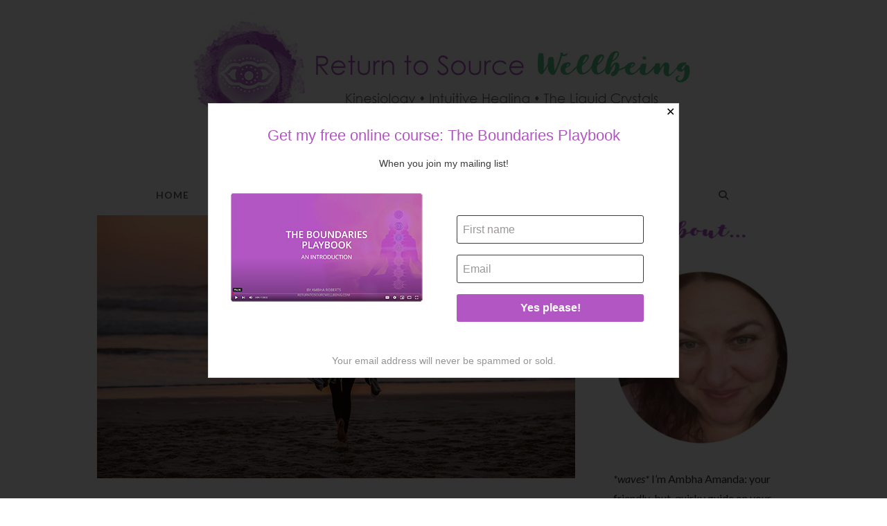

--- FILE ---
content_type: text/html; charset=UTF-8
request_url: https://www.returntosourcewellbeing.com/being-controlling-isnt-the-same-thing-as-being-in-control/
body_size: 21552
content:
<!DOCTYPE html>
<html class="no-js" lang="en-US">
<head>
<meta charset="UTF-8">
<meta name="viewport" content="width=device-width, initial-scale=1.0">
<link rel="pingback" href="https://www.returntosourcewellbeing.com/xmlrpc.php">
<meta name='robots' content='index, follow, max-image-preview:large, max-snippet:-1, max-video-preview:-1' />
	<style>img:is([sizes="auto" i], [sizes^="auto," i]) { contain-intrinsic-size: 3000px 1500px }</style>
		<!-- Pixel Cat Facebook Pixel Code -->
	<script>
	!function(f,b,e,v,n,t,s){if(f.fbq)return;n=f.fbq=function(){n.callMethod?
	n.callMethod.apply(n,arguments):n.queue.push(arguments)};if(!f._fbq)f._fbq=n;
	n.push=n;n.loaded=!0;n.version='2.0';n.queue=[];t=b.createElement(e);t.async=!0;
	t.src=v;s=b.getElementsByTagName(e)[0];s.parentNode.insertBefore(t,s)}(window,
	document,'script','https://connect.facebook.net/en_US/fbevents.js' );
	fbq( 'init', '1015039521929495' );	</script>
	<!-- DO NOT MODIFY -->
	<!-- End Facebook Pixel Code -->
	
	<!-- This site is optimized with the Yoast SEO plugin v26.2 - https://yoast.com/wordpress/plugins/seo/ -->
	<title>Being controlling isn&#039;t the same thing as being in control | Return to Source Wellbeing - Kinesiology &amp; Intuitive Healing | Sunshine Coast, QLD</title>
	<meta name="description" content="Blog | Return to Source Wellbeing | Amanda Roberts, Kinesiology &amp; Intuitive Healing, Melbourne Australia." />
	<link rel="canonical" href="https://www.returntosourcewellbeing.com/being-controlling-isnt-the-same-thing-as-being-in-control/" />
	<meta property="og:locale" content="en_US" />
	<meta property="og:type" content="article" />
	<meta property="og:title" content="Being controlling isn&#039;t the same thing as being in control | Return to Source Wellbeing - Kinesiology &amp; Intuitive Healing | Sunshine Coast, QLD" />
	<meta property="og:description" content="Blog | Return to Source Wellbeing | Amanda Roberts, Kinesiology &amp; Intuitive Healing, Melbourne Australia." />
	<meta property="og:url" content="https://www.returntosourcewellbeing.com/being-controlling-isnt-the-same-thing-as-being-in-control/" />
	<meta property="og:site_name" content="Return to Source Wellbeing - Kinesiology &amp; Intuitive Healing with Ambha Roberts | Sunshine Coast" />
	<meta property="article:publisher" content="https://www.facebook.com/returntosourcewellbeing" />
	<meta property="article:published_time" content="2018-06-10T02:48:04+00:00" />
	<meta property="article:modified_time" content="2021-03-02T06:04:40+00:00" />
	<meta property="og:image" content="https://www.returntosourcewellbeing.com/wp-content/uploads/2018/06/Being-controlling-isnt-the-same-thing-as-being-in-control.jpg" />
	<meta property="og:image:width" content="690" />
	<meta property="og:image:height" content="415" />
	<meta property="og:image:type" content="image/jpeg" />
	<meta name="author" content="Ambha Amanda Roberts @ Return to Source Wellbeing" />
	<meta name="twitter:card" content="summary_large_image" />
	<meta name="twitter:creator" content="@returntosource_" />
	<meta name="twitter:site" content="@returntosource_" />
	<meta name="twitter:label1" content="Written by" />
	<meta name="twitter:data1" content="Ambha Amanda Roberts @ Return to Source Wellbeing" />
	<meta name="twitter:label2" content="Est. reading time" />
	<meta name="twitter:data2" content="1 minute" />
	<script type="application/ld+json" class="yoast-schema-graph">{"@context":"https://schema.org","@graph":[{"@type":"Article","@id":"https://www.returntosourcewellbeing.com/being-controlling-isnt-the-same-thing-as-being-in-control/#article","isPartOf":{"@id":"https://www.returntosourcewellbeing.com/being-controlling-isnt-the-same-thing-as-being-in-control/"},"author":{"name":"Ambha Amanda Roberts @ Return to Source Wellbeing","@id":"https://www.returntosourcewellbeing.com/#/schema/person/c9f339c5ef397da687a0fa4bde37e7dd"},"headline":"Being controlling isn&#8217;t the same thing as being in control","datePublished":"2018-06-10T02:48:04+00:00","dateModified":"2021-03-02T06:04:40+00:00","mainEntityOfPage":{"@id":"https://www.returntosourcewellbeing.com/being-controlling-isnt-the-same-thing-as-being-in-control/"},"wordCount":228,"commentCount":0,"publisher":{"@id":"https://www.returntosourcewellbeing.com/#organization"},"image":{"@id":"https://www.returntosourcewellbeing.com/being-controlling-isnt-the-same-thing-as-being-in-control/#primaryimage"},"thumbnailUrl":"https://www.returntosourcewellbeing.com/wp-content/uploads/2018/06/Being-controlling-isnt-the-same-thing-as-being-in-control.jpg","articleSection":["Healing journey","Spiritual Development"],"inLanguage":"en-US","potentialAction":[{"@type":"CommentAction","name":"Comment","target":["https://www.returntosourcewellbeing.com/being-controlling-isnt-the-same-thing-as-being-in-control/#respond"]}]},{"@type":"WebPage","@id":"https://www.returntosourcewellbeing.com/being-controlling-isnt-the-same-thing-as-being-in-control/","url":"https://www.returntosourcewellbeing.com/being-controlling-isnt-the-same-thing-as-being-in-control/","name":"Being controlling isn't the same thing as being in control | Return to Source Wellbeing - Kinesiology & Intuitive Healing | Sunshine Coast, QLD","isPartOf":{"@id":"https://www.returntosourcewellbeing.com/#website"},"primaryImageOfPage":{"@id":"https://www.returntosourcewellbeing.com/being-controlling-isnt-the-same-thing-as-being-in-control/#primaryimage"},"image":{"@id":"https://www.returntosourcewellbeing.com/being-controlling-isnt-the-same-thing-as-being-in-control/#primaryimage"},"thumbnailUrl":"https://www.returntosourcewellbeing.com/wp-content/uploads/2018/06/Being-controlling-isnt-the-same-thing-as-being-in-control.jpg","datePublished":"2018-06-10T02:48:04+00:00","dateModified":"2021-03-02T06:04:40+00:00","description":"Blog | Return to Source Wellbeing | Amanda Roberts, Kinesiology & Intuitive Healing, Melbourne Australia.","breadcrumb":{"@id":"https://www.returntosourcewellbeing.com/being-controlling-isnt-the-same-thing-as-being-in-control/#breadcrumb"},"inLanguage":"en-US","potentialAction":[{"@type":"ReadAction","target":["https://www.returntosourcewellbeing.com/being-controlling-isnt-the-same-thing-as-being-in-control/"]}]},{"@type":"ImageObject","inLanguage":"en-US","@id":"https://www.returntosourcewellbeing.com/being-controlling-isnt-the-same-thing-as-being-in-control/#primaryimage","url":"https://www.returntosourcewellbeing.com/wp-content/uploads/2018/06/Being-controlling-isnt-the-same-thing-as-being-in-control.jpg","contentUrl":"https://www.returntosourcewellbeing.com/wp-content/uploads/2018/06/Being-controlling-isnt-the-same-thing-as-being-in-control.jpg","width":690,"height":415,"caption":"Being controlling isn't the same thing as being in control"},{"@type":"BreadcrumbList","@id":"https://www.returntosourcewellbeing.com/being-controlling-isnt-the-same-thing-as-being-in-control/#breadcrumb","itemListElement":[{"@type":"ListItem","position":1,"name":"Home","item":"https://www.returntosourcewellbeing.com/"},{"@type":"ListItem","position":2,"name":"Blog","item":"https://www.returntosourcewellbeing.com/blog/"},{"@type":"ListItem","position":3,"name":"Being controlling isn&#8217;t the same thing as being in control"}]},{"@type":"WebSite","@id":"https://www.returntosourcewellbeing.com/#website","url":"https://www.returntosourcewellbeing.com/","name":"Return to Source Wellbeing - Kinesiology &amp; Intuitive Healing with Ambha Roberts | Sunshine Coast","description":"Ambha Roberts: Holistic Kinesiology, Intuitive Healing, Liquid Crystals Practitioner","publisher":{"@id":"https://www.returntosourcewellbeing.com/#organization"},"potentialAction":[{"@type":"SearchAction","target":{"@type":"EntryPoint","urlTemplate":"https://www.returntosourcewellbeing.com/?s={search_term_string}"},"query-input":{"@type":"PropertyValueSpecification","valueRequired":true,"valueName":"search_term_string"}}],"inLanguage":"en-US"},{"@type":"Organization","@id":"https://www.returntosourcewellbeing.com/#organization","name":"Return to Source Wellbeing - Kinesiology & Intuitive Healing","url":"https://www.returntosourcewellbeing.com/","logo":{"@type":"ImageObject","inLanguage":"en-US","@id":"https://www.returntosourcewellbeing.com/#/schema/logo/image/","url":"https://www.returntosourcewellbeing.com/wp-content/uploads/2017/05/rtsw-logo-vertical-sml-1.jpg","contentUrl":"https://www.returntosourcewellbeing.com/wp-content/uploads/2017/05/rtsw-logo-vertical-sml-1.jpg","width":272,"height":349,"caption":"Return to Source Wellbeing - Kinesiology & Intuitive Healing"},"image":{"@id":"https://www.returntosourcewellbeing.com/#/schema/logo/image/"},"sameAs":["https://www.facebook.com/returntosourcewellbeing","https://x.com/returntosource_","https://www.instagram.com/returntosourcewellbeing/","https://au.linkedin.com/in/amandaroberts"]},{"@type":"Person","@id":"https://www.returntosourcewellbeing.com/#/schema/person/c9f339c5ef397da687a0fa4bde37e7dd","name":"Ambha Amanda Roberts @ Return to Source Wellbeing","image":{"@type":"ImageObject","inLanguage":"en-US","@id":"https://www.returntosourcewellbeing.com/#/schema/person/image/","url":"https://secure.gravatar.com/avatar/50265294787879cb95d27d42df87f45081204d89b449b8a2d2f9c9b5c6d17b25?s=96&d=identicon&r=g","contentUrl":"https://secure.gravatar.com/avatar/50265294787879cb95d27d42df87f45081204d89b449b8a2d2f9c9b5c6d17b25?s=96&d=identicon&r=g","caption":"Ambha Amanda Roberts @ Return to Source Wellbeing"},"description":"I'm an holistic Kinesiologist and Yoga teacher based in Melbourne, Australia. I'm a Commander in the Self-Love Army, a writer and a creative Goddess. My work is all about helping you find Freedom &amp; Strength: Body, Mind &amp; Spirit xo","sameAs":["https://www.returntosourcewellbeing.com/"],"url":"https://www.returntosourcewellbeing.com/author/returntosource/"}]}</script>
	<!-- / Yoast SEO plugin. -->


<link rel='dns-prefetch' href='//www.googletagmanager.com' />
<link rel='dns-prefetch' href='//netdna.bootstrapcdn.com' />
<link rel="alternate" type="application/rss+xml" title="Return to Source Wellbeing - Kinesiology &amp; Intuitive Healing with Ambha Roberts | Sunshine Coast &raquo; Feed" href="https://www.returntosourcewellbeing.com/feed/" />
<link rel="alternate" type="application/rss+xml" title="Return to Source Wellbeing - Kinesiology &amp; Intuitive Healing with Ambha Roberts | Sunshine Coast &raquo; Comments Feed" href="https://www.returntosourcewellbeing.com/comments/feed/" />
<meta property="og:site_name" content="Return to Source Wellbeing - Kinesiology &amp; Intuitive Healing with Ambha Roberts | Sunshine Coast"><meta property="og:title" content="Being controlling isn&#8217;t the same thing as being in control"><meta property="og:description" content="Whenever we feel out of control, it’s a natural response to try and correct that feeling. After all, no one wants to feel out of control. But the remedy to feeling out of control isn’t&hellip;"><meta property="og:image" content="https://www.returntosourcewellbeing.com/wp-content/uploads/2018/06/Being-controlling-isnt-the-same-thing-as-being-in-control.jpg"><meta property="og:url" content="https://www.returntosourcewellbeing.com/being-controlling-isnt-the-same-thing-as-being-in-control/"><meta property="og:type" content="article"><link rel="alternate" type="application/rss+xml" title="Return to Source Wellbeing - Kinesiology &amp; Intuitive Healing with Ambha Roberts | Sunshine Coast &raquo; Being controlling isn&#8217;t the same thing as being in control Comments Feed" href="https://www.returntosourcewellbeing.com/being-controlling-isnt-the-same-thing-as-being-in-control/feed/" />
<script type="text/javascript">
/* <![CDATA[ */
window._wpemojiSettings = {"baseUrl":"https:\/\/s.w.org\/images\/core\/emoji\/16.0.1\/72x72\/","ext":".png","svgUrl":"https:\/\/s.w.org\/images\/core\/emoji\/16.0.1\/svg\/","svgExt":".svg","source":{"concatemoji":"https:\/\/www.returntosourcewellbeing.com\/wp-includes\/js\/wp-emoji-release.min.js?ver=71a0cfa4c2f72e18a28b3c1fac800867"}};
/*! This file is auto-generated */
!function(s,n){var o,i,e;function c(e){try{var t={supportTests:e,timestamp:(new Date).valueOf()};sessionStorage.setItem(o,JSON.stringify(t))}catch(e){}}function p(e,t,n){e.clearRect(0,0,e.canvas.width,e.canvas.height),e.fillText(t,0,0);var t=new Uint32Array(e.getImageData(0,0,e.canvas.width,e.canvas.height).data),a=(e.clearRect(0,0,e.canvas.width,e.canvas.height),e.fillText(n,0,0),new Uint32Array(e.getImageData(0,0,e.canvas.width,e.canvas.height).data));return t.every(function(e,t){return e===a[t]})}function u(e,t){e.clearRect(0,0,e.canvas.width,e.canvas.height),e.fillText(t,0,0);for(var n=e.getImageData(16,16,1,1),a=0;a<n.data.length;a++)if(0!==n.data[a])return!1;return!0}function f(e,t,n,a){switch(t){case"flag":return n(e,"\ud83c\udff3\ufe0f\u200d\u26a7\ufe0f","\ud83c\udff3\ufe0f\u200b\u26a7\ufe0f")?!1:!n(e,"\ud83c\udde8\ud83c\uddf6","\ud83c\udde8\u200b\ud83c\uddf6")&&!n(e,"\ud83c\udff4\udb40\udc67\udb40\udc62\udb40\udc65\udb40\udc6e\udb40\udc67\udb40\udc7f","\ud83c\udff4\u200b\udb40\udc67\u200b\udb40\udc62\u200b\udb40\udc65\u200b\udb40\udc6e\u200b\udb40\udc67\u200b\udb40\udc7f");case"emoji":return!a(e,"\ud83e\udedf")}return!1}function g(e,t,n,a){var r="undefined"!=typeof WorkerGlobalScope&&self instanceof WorkerGlobalScope?new OffscreenCanvas(300,150):s.createElement("canvas"),o=r.getContext("2d",{willReadFrequently:!0}),i=(o.textBaseline="top",o.font="600 32px Arial",{});return e.forEach(function(e){i[e]=t(o,e,n,a)}),i}function t(e){var t=s.createElement("script");t.src=e,t.defer=!0,s.head.appendChild(t)}"undefined"!=typeof Promise&&(o="wpEmojiSettingsSupports",i=["flag","emoji"],n.supports={everything:!0,everythingExceptFlag:!0},e=new Promise(function(e){s.addEventListener("DOMContentLoaded",e,{once:!0})}),new Promise(function(t){var n=function(){try{var e=JSON.parse(sessionStorage.getItem(o));if("object"==typeof e&&"number"==typeof e.timestamp&&(new Date).valueOf()<e.timestamp+604800&&"object"==typeof e.supportTests)return e.supportTests}catch(e){}return null}();if(!n){if("undefined"!=typeof Worker&&"undefined"!=typeof OffscreenCanvas&&"undefined"!=typeof URL&&URL.createObjectURL&&"undefined"!=typeof Blob)try{var e="postMessage("+g.toString()+"("+[JSON.stringify(i),f.toString(),p.toString(),u.toString()].join(",")+"));",a=new Blob([e],{type:"text/javascript"}),r=new Worker(URL.createObjectURL(a),{name:"wpTestEmojiSupports"});return void(r.onmessage=function(e){c(n=e.data),r.terminate(),t(n)})}catch(e){}c(n=g(i,f,p,u))}t(n)}).then(function(e){for(var t in e)n.supports[t]=e[t],n.supports.everything=n.supports.everything&&n.supports[t],"flag"!==t&&(n.supports.everythingExceptFlag=n.supports.everythingExceptFlag&&n.supports[t]);n.supports.everythingExceptFlag=n.supports.everythingExceptFlag&&!n.supports.flag,n.DOMReady=!1,n.readyCallback=function(){n.DOMReady=!0}}).then(function(){return e}).then(function(){var e;n.supports.everything||(n.readyCallback(),(e=n.source||{}).concatemoji?t(e.concatemoji):e.wpemoji&&e.twemoji&&(t(e.twemoji),t(e.wpemoji)))}))}((window,document),window._wpemojiSettings);
/* ]]> */
</script>
<link rel='stylesheet' id='sbi_styles-css' href='https://www.returntosourcewellbeing.com/wp-content/plugins/instagram-feed/css/sbi-styles.min.css?ver=6.9.1' type='text/css' media='all' />
<style id='wp-emoji-styles-inline-css' type='text/css'>

	img.wp-smiley, img.emoji {
		display: inline !important;
		border: none !important;
		box-shadow: none !important;
		height: 1em !important;
		width: 1em !important;
		margin: 0 0.07em !important;
		vertical-align: -0.1em !important;
		background: none !important;
		padding: 0 !important;
	}
</style>
<link rel='stylesheet' id='wp-block-library-css' href='https://www.returntosourcewellbeing.com/wp-includes/css/dist/block-library/style.min.css?ver=71a0cfa4c2f72e18a28b3c1fac800867' type='text/css' media='all' />
<style id='wp-block-library-theme-inline-css' type='text/css'>
.wp-block-audio :where(figcaption){color:#555;font-size:13px;text-align:center}.is-dark-theme .wp-block-audio :where(figcaption){color:#ffffffa6}.wp-block-audio{margin:0 0 1em}.wp-block-code{border:1px solid #ccc;border-radius:4px;font-family:Menlo,Consolas,monaco,monospace;padding:.8em 1em}.wp-block-embed :where(figcaption){color:#555;font-size:13px;text-align:center}.is-dark-theme .wp-block-embed :where(figcaption){color:#ffffffa6}.wp-block-embed{margin:0 0 1em}.blocks-gallery-caption{color:#555;font-size:13px;text-align:center}.is-dark-theme .blocks-gallery-caption{color:#ffffffa6}:root :where(.wp-block-image figcaption){color:#555;font-size:13px;text-align:center}.is-dark-theme :root :where(.wp-block-image figcaption){color:#ffffffa6}.wp-block-image{margin:0 0 1em}.wp-block-pullquote{border-bottom:4px solid;border-top:4px solid;color:currentColor;margin-bottom:1.75em}.wp-block-pullquote cite,.wp-block-pullquote footer,.wp-block-pullquote__citation{color:currentColor;font-size:.8125em;font-style:normal;text-transform:uppercase}.wp-block-quote{border-left:.25em solid;margin:0 0 1.75em;padding-left:1em}.wp-block-quote cite,.wp-block-quote footer{color:currentColor;font-size:.8125em;font-style:normal;position:relative}.wp-block-quote:where(.has-text-align-right){border-left:none;border-right:.25em solid;padding-left:0;padding-right:1em}.wp-block-quote:where(.has-text-align-center){border:none;padding-left:0}.wp-block-quote.is-large,.wp-block-quote.is-style-large,.wp-block-quote:where(.is-style-plain){border:none}.wp-block-search .wp-block-search__label{font-weight:700}.wp-block-search__button{border:1px solid #ccc;padding:.375em .625em}:where(.wp-block-group.has-background){padding:1.25em 2.375em}.wp-block-separator.has-css-opacity{opacity:.4}.wp-block-separator{border:none;border-bottom:2px solid;margin-left:auto;margin-right:auto}.wp-block-separator.has-alpha-channel-opacity{opacity:1}.wp-block-separator:not(.is-style-wide):not(.is-style-dots){width:100px}.wp-block-separator.has-background:not(.is-style-dots){border-bottom:none;height:1px}.wp-block-separator.has-background:not(.is-style-wide):not(.is-style-dots){height:2px}.wp-block-table{margin:0 0 1em}.wp-block-table td,.wp-block-table th{word-break:normal}.wp-block-table :where(figcaption){color:#555;font-size:13px;text-align:center}.is-dark-theme .wp-block-table :where(figcaption){color:#ffffffa6}.wp-block-video :where(figcaption){color:#555;font-size:13px;text-align:center}.is-dark-theme .wp-block-video :where(figcaption){color:#ffffffa6}.wp-block-video{margin:0 0 1em}:root :where(.wp-block-template-part.has-background){margin-bottom:0;margin-top:0;padding:1.25em 2.375em}
</style>
<style id='classic-theme-styles-inline-css' type='text/css'>
/*! This file is auto-generated */
.wp-block-button__link{color:#fff;background-color:#32373c;border-radius:9999px;box-shadow:none;text-decoration:none;padding:calc(.667em + 2px) calc(1.333em + 2px);font-size:1.125em}.wp-block-file__button{background:#32373c;color:#fff;text-decoration:none}
</style>
<style id='global-styles-inline-css' type='text/css'>
:root{--wp--preset--aspect-ratio--square: 1;--wp--preset--aspect-ratio--4-3: 4/3;--wp--preset--aspect-ratio--3-4: 3/4;--wp--preset--aspect-ratio--3-2: 3/2;--wp--preset--aspect-ratio--2-3: 2/3;--wp--preset--aspect-ratio--16-9: 16/9;--wp--preset--aspect-ratio--9-16: 9/16;--wp--preset--color--black: #000000;--wp--preset--color--cyan-bluish-gray: #abb8c3;--wp--preset--color--white: #ffffff;--wp--preset--color--pale-pink: #f78da7;--wp--preset--color--vivid-red: #cf2e2e;--wp--preset--color--luminous-vivid-orange: #ff6900;--wp--preset--color--luminous-vivid-amber: #fcb900;--wp--preset--color--light-green-cyan: #7bdcb5;--wp--preset--color--vivid-green-cyan: #00d084;--wp--preset--color--pale-cyan-blue: #8ed1fc;--wp--preset--color--vivid-cyan-blue: #0693e3;--wp--preset--color--vivid-purple: #9b51e0;--wp--preset--gradient--vivid-cyan-blue-to-vivid-purple: linear-gradient(135deg,rgba(6,147,227,1) 0%,rgb(155,81,224) 100%);--wp--preset--gradient--light-green-cyan-to-vivid-green-cyan: linear-gradient(135deg,rgb(122,220,180) 0%,rgb(0,208,130) 100%);--wp--preset--gradient--luminous-vivid-amber-to-luminous-vivid-orange: linear-gradient(135deg,rgba(252,185,0,1) 0%,rgba(255,105,0,1) 100%);--wp--preset--gradient--luminous-vivid-orange-to-vivid-red: linear-gradient(135deg,rgba(255,105,0,1) 0%,rgb(207,46,46) 100%);--wp--preset--gradient--very-light-gray-to-cyan-bluish-gray: linear-gradient(135deg,rgb(238,238,238) 0%,rgb(169,184,195) 100%);--wp--preset--gradient--cool-to-warm-spectrum: linear-gradient(135deg,rgb(74,234,220) 0%,rgb(151,120,209) 20%,rgb(207,42,186) 40%,rgb(238,44,130) 60%,rgb(251,105,98) 80%,rgb(254,248,76) 100%);--wp--preset--gradient--blush-light-purple: linear-gradient(135deg,rgb(255,206,236) 0%,rgb(152,150,240) 100%);--wp--preset--gradient--blush-bordeaux: linear-gradient(135deg,rgb(254,205,165) 0%,rgb(254,45,45) 50%,rgb(107,0,62) 100%);--wp--preset--gradient--luminous-dusk: linear-gradient(135deg,rgb(255,203,112) 0%,rgb(199,81,192) 50%,rgb(65,88,208) 100%);--wp--preset--gradient--pale-ocean: linear-gradient(135deg,rgb(255,245,203) 0%,rgb(182,227,212) 50%,rgb(51,167,181) 100%);--wp--preset--gradient--electric-grass: linear-gradient(135deg,rgb(202,248,128) 0%,rgb(113,206,126) 100%);--wp--preset--gradient--midnight: linear-gradient(135deg,rgb(2,3,129) 0%,rgb(40,116,252) 100%);--wp--preset--font-size--small: 13px;--wp--preset--font-size--medium: 20px;--wp--preset--font-size--large: 36px;--wp--preset--font-size--x-large: 42px;--wp--preset--spacing--20: 0.44rem;--wp--preset--spacing--30: 0.67rem;--wp--preset--spacing--40: 1rem;--wp--preset--spacing--50: 1.5rem;--wp--preset--spacing--60: 2.25rem;--wp--preset--spacing--70: 3.38rem;--wp--preset--spacing--80: 5.06rem;--wp--preset--shadow--natural: 6px 6px 9px rgba(0, 0, 0, 0.2);--wp--preset--shadow--deep: 12px 12px 50px rgba(0, 0, 0, 0.4);--wp--preset--shadow--sharp: 6px 6px 0px rgba(0, 0, 0, 0.2);--wp--preset--shadow--outlined: 6px 6px 0px -3px rgba(255, 255, 255, 1), 6px 6px rgba(0, 0, 0, 1);--wp--preset--shadow--crisp: 6px 6px 0px rgba(0, 0, 0, 1);}:where(.is-layout-flex){gap: 0.5em;}:where(.is-layout-grid){gap: 0.5em;}body .is-layout-flex{display: flex;}.is-layout-flex{flex-wrap: wrap;align-items: center;}.is-layout-flex > :is(*, div){margin: 0;}body .is-layout-grid{display: grid;}.is-layout-grid > :is(*, div){margin: 0;}:where(.wp-block-columns.is-layout-flex){gap: 2em;}:where(.wp-block-columns.is-layout-grid){gap: 2em;}:where(.wp-block-post-template.is-layout-flex){gap: 1.25em;}:where(.wp-block-post-template.is-layout-grid){gap: 1.25em;}.has-black-color{color: var(--wp--preset--color--black) !important;}.has-cyan-bluish-gray-color{color: var(--wp--preset--color--cyan-bluish-gray) !important;}.has-white-color{color: var(--wp--preset--color--white) !important;}.has-pale-pink-color{color: var(--wp--preset--color--pale-pink) !important;}.has-vivid-red-color{color: var(--wp--preset--color--vivid-red) !important;}.has-luminous-vivid-orange-color{color: var(--wp--preset--color--luminous-vivid-orange) !important;}.has-luminous-vivid-amber-color{color: var(--wp--preset--color--luminous-vivid-amber) !important;}.has-light-green-cyan-color{color: var(--wp--preset--color--light-green-cyan) !important;}.has-vivid-green-cyan-color{color: var(--wp--preset--color--vivid-green-cyan) !important;}.has-pale-cyan-blue-color{color: var(--wp--preset--color--pale-cyan-blue) !important;}.has-vivid-cyan-blue-color{color: var(--wp--preset--color--vivid-cyan-blue) !important;}.has-vivid-purple-color{color: var(--wp--preset--color--vivid-purple) !important;}.has-black-background-color{background-color: var(--wp--preset--color--black) !important;}.has-cyan-bluish-gray-background-color{background-color: var(--wp--preset--color--cyan-bluish-gray) !important;}.has-white-background-color{background-color: var(--wp--preset--color--white) !important;}.has-pale-pink-background-color{background-color: var(--wp--preset--color--pale-pink) !important;}.has-vivid-red-background-color{background-color: var(--wp--preset--color--vivid-red) !important;}.has-luminous-vivid-orange-background-color{background-color: var(--wp--preset--color--luminous-vivid-orange) !important;}.has-luminous-vivid-amber-background-color{background-color: var(--wp--preset--color--luminous-vivid-amber) !important;}.has-light-green-cyan-background-color{background-color: var(--wp--preset--color--light-green-cyan) !important;}.has-vivid-green-cyan-background-color{background-color: var(--wp--preset--color--vivid-green-cyan) !important;}.has-pale-cyan-blue-background-color{background-color: var(--wp--preset--color--pale-cyan-blue) !important;}.has-vivid-cyan-blue-background-color{background-color: var(--wp--preset--color--vivid-cyan-blue) !important;}.has-vivid-purple-background-color{background-color: var(--wp--preset--color--vivid-purple) !important;}.has-black-border-color{border-color: var(--wp--preset--color--black) !important;}.has-cyan-bluish-gray-border-color{border-color: var(--wp--preset--color--cyan-bluish-gray) !important;}.has-white-border-color{border-color: var(--wp--preset--color--white) !important;}.has-pale-pink-border-color{border-color: var(--wp--preset--color--pale-pink) !important;}.has-vivid-red-border-color{border-color: var(--wp--preset--color--vivid-red) !important;}.has-luminous-vivid-orange-border-color{border-color: var(--wp--preset--color--luminous-vivid-orange) !important;}.has-luminous-vivid-amber-border-color{border-color: var(--wp--preset--color--luminous-vivid-amber) !important;}.has-light-green-cyan-border-color{border-color: var(--wp--preset--color--light-green-cyan) !important;}.has-vivid-green-cyan-border-color{border-color: var(--wp--preset--color--vivid-green-cyan) !important;}.has-pale-cyan-blue-border-color{border-color: var(--wp--preset--color--pale-cyan-blue) !important;}.has-vivid-cyan-blue-border-color{border-color: var(--wp--preset--color--vivid-cyan-blue) !important;}.has-vivid-purple-border-color{border-color: var(--wp--preset--color--vivid-purple) !important;}.has-vivid-cyan-blue-to-vivid-purple-gradient-background{background: var(--wp--preset--gradient--vivid-cyan-blue-to-vivid-purple) !important;}.has-light-green-cyan-to-vivid-green-cyan-gradient-background{background: var(--wp--preset--gradient--light-green-cyan-to-vivid-green-cyan) !important;}.has-luminous-vivid-amber-to-luminous-vivid-orange-gradient-background{background: var(--wp--preset--gradient--luminous-vivid-amber-to-luminous-vivid-orange) !important;}.has-luminous-vivid-orange-to-vivid-red-gradient-background{background: var(--wp--preset--gradient--luminous-vivid-orange-to-vivid-red) !important;}.has-very-light-gray-to-cyan-bluish-gray-gradient-background{background: var(--wp--preset--gradient--very-light-gray-to-cyan-bluish-gray) !important;}.has-cool-to-warm-spectrum-gradient-background{background: var(--wp--preset--gradient--cool-to-warm-spectrum) !important;}.has-blush-light-purple-gradient-background{background: var(--wp--preset--gradient--blush-light-purple) !important;}.has-blush-bordeaux-gradient-background{background: var(--wp--preset--gradient--blush-bordeaux) !important;}.has-luminous-dusk-gradient-background{background: var(--wp--preset--gradient--luminous-dusk) !important;}.has-pale-ocean-gradient-background{background: var(--wp--preset--gradient--pale-ocean) !important;}.has-electric-grass-gradient-background{background: var(--wp--preset--gradient--electric-grass) !important;}.has-midnight-gradient-background{background: var(--wp--preset--gradient--midnight) !important;}.has-small-font-size{font-size: var(--wp--preset--font-size--small) !important;}.has-medium-font-size{font-size: var(--wp--preset--font-size--medium) !important;}.has-large-font-size{font-size: var(--wp--preset--font-size--large) !important;}.has-x-large-font-size{font-size: var(--wp--preset--font-size--x-large) !important;}
:where(.wp-block-post-template.is-layout-flex){gap: 1.25em;}:where(.wp-block-post-template.is-layout-grid){gap: 1.25em;}
:where(.wp-block-columns.is-layout-flex){gap: 2em;}:where(.wp-block-columns.is-layout-grid){gap: 2em;}
:root :where(.wp-block-pullquote){font-size: 1.5em;line-height: 1.6;}
</style>
<link rel='stylesheet' id='sbtt-style-css' href='https://www.returntosourcewellbeing.com/wp-content/plugins/simple-back-to-top//css/sbtt-front.css?ver=71a0cfa4c2f72e18a28b3c1fac800867' type='text/css' media='all' />
<link rel='stylesheet' id='testimonial-rotator-starrynight-css' href='https://www.returntosourcewellbeing.com/wp-content/plugins/testimonial-rotator-starrynight/testimonial-rotator-starrynight.css?ver=71a0cfa4c2f72e18a28b3c1fac800867' type='text/css' media='all' />
<link rel='stylesheet' id='testimonial-rotator-style-css' href='https://www.returntosourcewellbeing.com/wp-content/plugins/testimonial-rotator/testimonial-rotator-style.css?ver=71a0cfa4c2f72e18a28b3c1fac800867' type='text/css' media='all' />
<style id='testimonial-rotator-style-inline-css' type='text/css'>
.testimonial_rotator.template-starrynight .testimonial_rotator_quote {
    font-size: 1.1em;
    line-height: 1.3em;
    margin-bottom: 10px;
    padding-top: 10px;
}

.testimonial_rotator.template-starrynight .testimonial_rotator_author_info p {
    padding-top: 0;
    margin-top: 0;
    font-size: 1.1em;
    line-height: 1.3em;
    margin-bottom: 50px;
}
</style>
<link rel='stylesheet' id='font-awesome-css' href='//netdna.bootstrapcdn.com/font-awesome/latest/css/font-awesome.min.css?ver=71a0cfa4c2f72e18a28b3c1fac800867' type='text/css' media='all' />
<link rel='stylesheet' id='x-stack-css' href='https://www.returntosourcewellbeing.com/wp-content/themes/x/framework/dist/css/site/stacks/ethos.css?ver=10.7.6' type='text/css' media='all' />
<link rel='stylesheet' id='x-child-css' href='https://www.returntosourcewellbeing.com/wp-content/themes/x-child/style.css?ver=10.7.6' type='text/css' media='all' />
<style id='cs-inline-css' type='text/css'>
@media (min-width:1200px){.x-hide-xl{display:none !important;}}@media (min-width:979px) and (max-width:1199px){.x-hide-lg{display:none !important;}}@media (min-width:767px) and (max-width:978px){.x-hide-md{display:none !important;}}@media (min-width:480px) and (max-width:766px){.x-hide-sm{display:none !important;}}@media (max-width:479px){.x-hide-xs{display:none !important;}} a,h1 a:hover,h2 a:hover,h3 a:hover,h4 a:hover,h5 a:hover,h6 a:hover,.x-breadcrumb-wrap a:hover,.x-comment-author a:hover,.x-comment-time:hover,.p-meta > span > a:hover,.format-link .link a:hover,.x-main .widget ul li a:hover,.x-main .widget ol li a:hover,.x-main .widget_tag_cloud .tagcloud a:hover,.x-sidebar .widget ul li a:hover,.x-sidebar .widget ol li a:hover,.x-sidebar .widget_tag_cloud .tagcloud a:hover,.x-portfolio .entry-extra .x-ul-tags li a:hover{color:rgb(61,199,125);}a:hover{color:rgb(95,29,109);}a.x-img-thumbnail:hover{border-color:rgb(61,199,125);}.x-main{width:71%;}.x-sidebar{width:calc( 100% - 71%);}.x-post-slider-archive-active .x-container.main:not(.x-row):not(.x-grid):before{top:0;}.x-content-sidebar-active .x-container.main:not(.x-row):not(.x-grid):before{right:calc( 100% - 71%);}.x-sidebar-content-active .x-container.main:not(.x-row):not(.x-grid):before{left:calc( 100% - 71%);}.x-full-width-active .x-container.main:not(.x-row):not(.x-grid):before{left:-5000em;}.h-landmark,.x-main .h-widget,.x-main .h-widget a.rsswidget,.x-main .h-widget a.rsswidget:hover,.x-main .widget.widget_pages .current_page_item a,.x-main .widget.widget_nav_menu .current-menu-item a,.x-main .widget.widget_pages .current_page_item a:hover,.x-main .widget.widget_nav_menu .current-menu-item a:hover,.x-sidebar .h-widget,.x-sidebar .h-widget a.rsswidget,.x-sidebar .h-widget a.rsswidget:hover,.x-sidebar .widget.widget_pages .current_page_item a,.x-sidebar .widget.widget_nav_menu .current-menu-item a,.x-sidebar .widget.widget_pages .current_page_item a:hover,.x-sidebar .widget.widget_nav_menu .current-menu-item a:hover{color:#b156c4;}.x-main .widget,.x-main .widget a,.x-main .widget ul li a,.x-main .widget ol li a,.x-main .widget_tag_cloud .tagcloud a,.x-main .widget_product_tag_cloud .tagcloud a,.x-main .widget a:hover,.x-main .widget ul li a:hover,.x-main .widget ol li a:hover,.x-main .widget_tag_cloud .tagcloud a:hover,.x-main .widget_product_tag_cloud .tagcloud a:hover,.x-main .widget_shopping_cart .buttons .button,.x-main .widget_price_filter .price_slider_amount .button,.x-sidebar .widget,.x-sidebar .widget a,.x-sidebar .widget ul li a,.x-sidebar .widget ol li a,.x-sidebar .widget_tag_cloud .tagcloud a,.x-sidebar .widget_product_tag_cloud .tagcloud a,.x-sidebar .widget a:hover,.x-sidebar .widget ul li a:hover,.x-sidebar .widget ol li a:hover,.x-sidebar .widget_tag_cloud .tagcloud a:hover,.x-sidebar .widget_product_tag_cloud .tagcloud a:hover,.x-sidebar .widget_shopping_cart .buttons .button,.x-sidebar .widget_price_filter .price_slider_amount .button{color:#333333;}.x-main .h-widget,.x-main .widget.widget_pages .current_page_item,.x-main .widget.widget_nav_menu .current-menu-item,.x-sidebar .h-widget,.x-sidebar .widget.widget_pages .current_page_item,.x-sidebar .widget.widget_nav_menu .current-menu-item{border-color:#b156c4;}.x-post-slider{height:425px;}.archive .x-post-slider{height:425px;}.x-post-slider .x-post-slider-entry{padding-bottom:425px;}.archive .x-post-slider .x-post-slider-entry{padding-bottom:425px;}.format-link .link a,.x-portfolio .entry-extra .x-ul-tags li a{color:rgb(39,39,39);}.p-meta > span > a,.x-nav-articles a,.entry-top-navigation .entry-parent,.option-set .x-index-filters,.option-set .x-portfolio-filters,.option-set .x-index-filters-menu >li >a:hover,.option-set .x-index-filters-menu >li >a.selected,.option-set .x-portfolio-filters-menu > li > a:hover,.option-set .x-portfolio-filters-menu > li > a.selected{color:#b156c4;}.x-nav-articles a,.entry-top-navigation .entry-parent,.option-set .x-index-filters,.option-set .x-portfolio-filters,.option-set .x-index-filters i,.option-set .x-portfolio-filters i{border-color:#b156c4;}.x-nav-articles a:hover,.entry-top-navigation .entry-parent:hover,.option-set .x-index-filters:hover i,.option-set .x-portfolio-filters:hover i{background-color:#b156c4;}@media (max-width:978.98px){.x-content-sidebar-active .x-container.main:not(.x-row):not(.x-grid):before,.x-sidebar-content-active .x-container.main:not(.x-row):not(.x-grid):before{left:-5000em;}body .x-main .widget,body .x-main .widget a,body .x-main .widget a:hover,body .x-main .widget ul li a,body .x-main .widget ol li a,body .x-main .widget ul li a:hover,body .x-main .widget ol li a:hover,body .x-sidebar .widget,body .x-sidebar .widget a,body .x-sidebar .widget a:hover,body .x-sidebar .widget ul li a,body .x-sidebar .widget ol li a,body .x-sidebar .widget ul li a:hover,body .x-sidebar .widget ol li a:hover{color:rgb(39,39,39);}body .x-main .h-widget,body .x-main .widget.widget_pages .current_page_item a,body .x-main .widget.widget_nav_menu .current-menu-item a,body .x-main .widget.widget_pages .current_page_item a:hover,body .x-main .widget.widget_nav_menu .current-menu-item a:hover,body .x-sidebar .h-widget,body .x-sidebar .widget.widget_pages .current_page_item a,body .x-sidebar .widget.widget_nav_menu .current-menu-item a,body .x-sidebar .widget.widget_pages .current_page_item a:hover,body .x-sidebar .widget.widget_nav_menu .current-menu-item a:hover{color:#b156c4;}body .x-main .h-widget,body .x-main .widget.widget_pages .current_page_item,body .x-main .widget.widget_nav_menu .current-menu-item,body .x-sidebar .h-widget,body .x-sidebar .widget.widget_pages .current_page_item,body .x-sidebar .widget.widget_nav_menu .current-menu-item{border-color:#b156c4;}}@media (max-width:766.98px){.x-post-slider,.archive .x-post-slider{height:auto !important;}.x-post-slider .x-post-slider-entry,.archive .x-post-slider .x-post-slider-entry{padding-bottom:65% !important;}}html{font-size:14px;}@media (min-width:500px){html{font-size:calc(14px + (16 - 14) * ((100vw - 500px) / (1000 - 500)));}}@media (min-width:1000px){html{font-size:16px;}}body{font-style:normal;font-weight:400;color:rgb(39,39,39);background-color:hsl(0,0%,100%);}.w-b{font-weight:400 !important;}h1,h2,h3,h4,h5,h6,.h1,.h2,.h3,.h4,.h5,.h6,.x-text-headline{font-family:inherit;font-style:normal;font-weight:300;}h1,.h1{letter-spacing:0.027em;}h2,.h2{letter-spacing:-0.011em;}h3,.h3{letter-spacing:-0.04em;}h4,.h4{letter-spacing:-0.035em;}h5,.h5{letter-spacing:-0.035em;}h6,.h6{letter-spacing:-0.035em;}.w-h{font-weight:300 !important;}.x-container.width{width:90%;}.x-container.max{max-width:1000px;}.x-bar-content.x-container.width{flex-basis:90%;}.x-main.full{float:none;clear:both;display:block;width:auto;}@media (max-width:978.98px){.x-main.full,.x-main.left,.x-main.right,.x-sidebar.left,.x-sidebar.right{float:none;display:block;width:auto !important;}}.entry-header,.entry-content{font-size:1.2rem;}body,input,button,select,textarea{font-family:"Lato",sans-serif;}h1,h2,h3,h4,h5,h6,.h1,.h2,.h3,.h4,.h5,.h6,h1 a,h2 a,h3 a,h4 a,h5 a,h6 a,.h1 a,.h2 a,.h3 a,.h4 a,.h5 a,.h6 a,blockquote{color:#b156c4;}.cfc-h-tx{color:#b156c4 !important;}.cfc-h-bd{border-color:#b156c4 !important;}.cfc-h-bg{background-color:#b156c4 !important;}.cfc-b-tx{color:rgb(39,39,39) !important;}.cfc-b-bd{border-color:rgb(39,39,39) !important;}.cfc-b-bg{background-color:rgb(39,39,39) !important;}.x-btn,.button,[type="submit"]{color:#ffffff;border-color:rgb(177,86,196);background-color:#56c48a;text-shadow:0 0.075em 0.075em rgba(0,0,0,0.5);border-radius:0.25em;padding:0.643em 1.429em 0.857em;font-size:28px;}.x-btn:hover,.button:hover,[type="submit"]:hover{color:#ffffff;border-color:rgb(177,86,196);background-color:#b156c4;text-shadow:0 0.075em 0.075em rgba(0,0,0,0.5);}.x-btn.x-btn-real,.x-btn.x-btn-real:hover{margin-bottom:0.25em;text-shadow:0 0.075em 0.075em rgba(0,0,0,0.65);}.x-btn.x-btn-real{box-shadow:0 0.25em 0 0 hsl(0,0%,28%),0 4px 9px rgba(0,0,0,0.75);}.x-btn.x-btn-real:hover{box-shadow:0 0.25em 0 0 hsl(6,2%,34%),0 4px 9px rgba(0,0,0,0.75);}.x-btn.x-btn-flat,.x-btn.x-btn-flat:hover{margin-bottom:0;text-shadow:0 0.075em 0.075em rgba(0,0,0,0.65);box-shadow:none;}.x-btn.x-btn-transparent,.x-btn.x-btn-transparent:hover{margin-bottom:0;border-width:3px;text-shadow:none;text-transform:uppercase;background-color:transparent;box-shadow:none;}body .gform_wrapper .gfield_required{color:rgb(61,199,125);}body .gform_wrapper h2.gsection_title,body .gform_wrapper h3.gform_title,body .gform_wrapper .top_label .gfield_label,body .gform_wrapper .left_label .gfield_label,body .gform_wrapper .right_label .gfield_label{font-weight:300;}body .gform_wrapper h2.gsection_title{letter-spacing:-0.011em!important;}body .gform_wrapper h3.gform_title{letter-spacing:-0.04em!important;}body .gform_wrapper .top_label .gfield_label,body .gform_wrapper .left_label .gfield_label,body .gform_wrapper .right_label .gfield_label{color:#b156c4;}body .gform_wrapper .validation_message{font-weight:400;}.x-topbar,.x-colophon.bottom{background-color:#b156c4;}.x-logobar,.x-navbar,.x-navbar .sub-menu,.x-colophon.top{background-color:rgb(255,255,255);}.x-navbar .desktop .x-nav > li > a,.x-navbar .desktop .sub-menu a,.x-navbar .mobile .x-nav li > a,.x-breadcrumb-wrap a,.x-breadcrumbs .delimiter{color:hsl(0,0%,39%);}.x-topbar .p-info a:hover,.x-social-global a:hover,.x-navbar .desktop .x-nav > li > a:hover,.x-navbar .desktop .x-nav > .x-active > a,.x-navbar .desktop .x-nav > .current-menu-item > a,.x-navbar .desktop .sub-menu a:hover,.x-navbar .desktop .sub-menu .x-active > a,.x-navbar .desktop .sub-menu .current-menu-item > a,.x-navbar .desktop .x-nav .x-megamenu > .sub-menu > li > a,.x-navbar .mobile .x-nav li > a:hover,.x-navbar .mobile .x-nav .x-active > a,.x-navbar .mobile .x-nav .current-menu-item > a,.x-widgetbar .widget a:hover,.x-colophon .widget a:hover,.x-colophon.bottom .x-colophon-content a:hover,.x-colophon.bottom .x-nav a:hover{color:#b156c4;}.x-navbar .desktop .x-nav > li > a:hover,.x-navbar .desktop .x-nav > .x-active > a,.x-navbar .desktop .x-nav > .current-menu-item > a{box-shadow:0 2px 0 0 rgb(61,199,125);}.x-navbar .desktop .x-nav > li > a{height:90px;padding-top:56px;}.x-navbar-fixed-top-active .x-navbar-wrap{margin-bottom:2px;}.x-navbar .desktop .x-nav > li ul{top:calc(90px + 2px);}@media (max-width:979px){.x-navbar-fixed-top-active .x-navbar-wrap{margin-bottom:0;}}body.x-navbar-fixed-top-active .x-navbar-wrap{height:90px;}.x-navbar-inner{min-height:90px;}.x-logobar-inner{padding-top:10px;padding-bottom:10px;}.x-brand{font-family:"Lato",sans-serif;font-size:42px;font-style:normal;font-weight:700;letter-spacing:-0.035em;color:#272727;}.x-brand:hover,.x-brand:focus{color:#272727;}.x-brand img{width:calc(px / 2);}.x-navbar .x-nav-wrap .x-nav > li > a{font-family:"Lato",sans-serif;font-style:normal;font-weight:700;letter-spacing:0.085em;text-transform:uppercase;}.x-navbar .desktop .x-nav > li > a{font-size:14px;}.x-navbar .desktop .x-nav > li > a:not(.x-btn-navbar-woocommerce){padding-left:26px;padding-right:26px;}.x-navbar .desktop .x-nav > li > a > span{margin-right:-0.085em;}.x-btn-navbar{margin-top:20px;}.x-btn-navbar,.x-btn-navbar.collapsed{font-size:24px;}@media (max-width:979px){body.x-navbar-fixed-top-active .x-navbar-wrap{height:auto;}.x-widgetbar{left:0;right:0;}}.x-topbar,.x-colophon.bottom{background-color:#b156c4;}.x-logobar,.x-navbar,.x-navbar .sub-menu,.x-colophon.top{background-color:rgb(255,255,255);}.x-navbar .desktop .x-nav > li > a,.x-navbar .desktop .sub-menu a,.x-navbar .mobile .x-nav li > a,.x-breadcrumb-wrap a,.x-breadcrumbs .delimiter{color:hsl(0,0%,39%);}.x-topbar .p-info a:hover,.x-social-global a:hover,.x-navbar .desktop .x-nav > li > a:hover,.x-navbar .desktop .x-nav > .x-active > a,.x-navbar .desktop .x-nav > .current-menu-item > a,.x-navbar .desktop .sub-menu a:hover,.x-navbar .desktop .sub-menu .x-active > a,.x-navbar .desktop .sub-menu .current-menu-item > a,.x-navbar .desktop .x-nav .x-megamenu > .sub-menu > li > a,.x-navbar .mobile .x-nav li > a:hover,.x-navbar .mobile .x-nav .x-active > a,.x-navbar .mobile .x-nav .current-menu-item > a,.x-widgetbar .widget a:hover,.x-colophon .widget a:hover,.x-colophon.bottom .x-colophon-content a:hover,.x-colophon.bottom .x-nav a:hover{color:#b156c4;}.bg .mejs-container,.x-video .mejs-container{position:unset !important;} @font-face{font-family:'FontAwesomePro';font-style:normal;font-weight:900;font-display:block;src:url('https://www.returntosourcewellbeing.com/wp-content/plugins/cornerstone/assets/fonts/fa-solid-900.woff2?ver=6.7.2') format('woff2'),url('https://www.returntosourcewellbeing.com/wp-content/plugins/cornerstone/assets/fonts/fa-solid-900.ttf?ver=6.7.2') format('truetype');}[data-x-fa-pro-icon]{font-family:"FontAwesomePro" !important;}[data-x-fa-pro-icon]:before{content:attr(data-x-fa-pro-icon);}[data-x-icon],[data-x-icon-o],[data-x-icon-l],[data-x-icon-s],[data-x-icon-b],[data-x-icon-sr],[data-x-icon-ss],[data-x-icon-sl],[data-x-fa-pro-icon],[class*="cs-fa-"]{display:inline-flex;font-style:normal;font-weight:400;text-decoration:inherit;text-rendering:auto;-webkit-font-smoothing:antialiased;-moz-osx-font-smoothing:grayscale;}[data-x-icon].left,[data-x-icon-o].left,[data-x-icon-l].left,[data-x-icon-s].left,[data-x-icon-b].left,[data-x-icon-sr].left,[data-x-icon-ss].left,[data-x-icon-sl].left,[data-x-fa-pro-icon].left,[class*="cs-fa-"].left{margin-right:0.5em;}[data-x-icon].right,[data-x-icon-o].right,[data-x-icon-l].right,[data-x-icon-s].right,[data-x-icon-b].right,[data-x-icon-sr].right,[data-x-icon-ss].right,[data-x-icon-sl].right,[data-x-fa-pro-icon].right,[class*="cs-fa-"].right{margin-left:0.5em;}[data-x-icon]:before,[data-x-icon-o]:before,[data-x-icon-l]:before,[data-x-icon-s]:before,[data-x-icon-b]:before,[data-x-icon-sr]:before,[data-x-icon-ss]:before,[data-x-icon-sl]:before,[data-x-fa-pro-icon]:before,[class*="cs-fa-"]:before{line-height:1;}@font-face{font-family:'FontAwesome';font-style:normal;font-weight:900;font-display:block;src:url('https://www.returntosourcewellbeing.com/wp-content/plugins/cornerstone/assets/fonts/fa-solid-900.woff2?ver=6.7.2') format('woff2'),url('https://www.returntosourcewellbeing.com/wp-content/plugins/cornerstone/assets/fonts/fa-solid-900.ttf?ver=6.7.2') format('truetype');}[data-x-icon],[data-x-icon-s],[data-x-icon][class*="cs-fa-"]{font-family:"FontAwesome" !important;font-weight:900;}[data-x-icon]:before,[data-x-icon][class*="cs-fa-"]:before{content:attr(data-x-icon);}[data-x-icon-s]:before{content:attr(data-x-icon-s);}@font-face{font-family:'FontAwesomeRegular';font-style:normal;font-weight:400;font-display:block;src:url('https://www.returntosourcewellbeing.com/wp-content/plugins/cornerstone/assets/fonts/fa-regular-400.woff2?ver=6.7.2') format('woff2'),url('https://www.returntosourcewellbeing.com/wp-content/plugins/cornerstone/assets/fonts/fa-regular-400.ttf?ver=6.7.2') format('truetype');}@font-face{font-family:'FontAwesomePro';font-style:normal;font-weight:400;font-display:block;src:url('https://www.returntosourcewellbeing.com/wp-content/plugins/cornerstone/assets/fonts/fa-regular-400.woff2?ver=6.7.2') format('woff2'),url('https://www.returntosourcewellbeing.com/wp-content/plugins/cornerstone/assets/fonts/fa-regular-400.ttf?ver=6.7.2') format('truetype');}[data-x-icon-o]{font-family:"FontAwesomeRegular" !important;}[data-x-icon-o]:before{content:attr(data-x-icon-o);}@font-face{font-family:'FontAwesomeLight';font-style:normal;font-weight:300;font-display:block;src:url('https://www.returntosourcewellbeing.com/wp-content/plugins/cornerstone/assets/fonts/fa-light-300.woff2?ver=6.7.2') format('woff2'),url('https://www.returntosourcewellbeing.com/wp-content/plugins/cornerstone/assets/fonts/fa-light-300.ttf?ver=6.7.2') format('truetype');}@font-face{font-family:'FontAwesomePro';font-style:normal;font-weight:300;font-display:block;src:url('https://www.returntosourcewellbeing.com/wp-content/plugins/cornerstone/assets/fonts/fa-light-300.woff2?ver=6.7.2') format('woff2'),url('https://www.returntosourcewellbeing.com/wp-content/plugins/cornerstone/assets/fonts/fa-light-300.ttf?ver=6.7.2') format('truetype');}[data-x-icon-l]{font-family:"FontAwesomeLight" !important;font-weight:300;}[data-x-icon-l]:before{content:attr(data-x-icon-l);}@font-face{font-family:'FontAwesomeBrands';font-style:normal;font-weight:normal;font-display:block;src:url('https://www.returntosourcewellbeing.com/wp-content/plugins/cornerstone/assets/fonts/fa-brands-400.woff2?ver=6.7.2') format('woff2'),url('https://www.returntosourcewellbeing.com/wp-content/plugins/cornerstone/assets/fonts/fa-brands-400.ttf?ver=6.7.2') format('truetype');}[data-x-icon-b]{font-family:"FontAwesomeBrands" !important;}[data-x-icon-b]:before{content:attr(data-x-icon-b);}.widget.widget_rss li .rsswidget:before{content:"\f35d";padding-right:0.4em;font-family:"FontAwesome";}
</style>
<script type="text/javascript" src="https://www.returntosourcewellbeing.com/wp-includes/js/jquery/jquery.min.js?ver=3.7.1" id="jquery-core-js"></script>
<script type="text/javascript" src="https://www.returntosourcewellbeing.com/wp-includes/js/jquery/jquery-migrate.min.js?ver=3.4.1" id="jquery-migrate-js"></script>
<script type="text/javascript" id="sbtt-scripts-js-extra">
/* <![CDATA[ */
var sbttback = {"sbttimg":"https:\/\/www.returntosourcewellbeing.com\/wp-content\/plugins\/simple-back-to-top\/images\/backtotop.png"};
/* ]]> */
</script>
<script type="text/javascript" src="https://www.returntosourcewellbeing.com/wp-content/plugins/simple-back-to-top//js/sbtt.js?ver=71a0cfa4c2f72e18a28b3c1fac800867" id="sbtt-scripts-js"></script>
<script type="text/javascript" src="https://www.returntosourcewellbeing.com/wp-content/plugins/testimonial-rotator/js/jquery.cycletwo.js?ver=71a0cfa4c2f72e18a28b3c1fac800867" id="cycletwo-js"></script>
<script type="text/javascript" src="https://www.returntosourcewellbeing.com/wp-content/plugins/testimonial-rotator/js/jquery.cycletwo.addons.js?ver=71a0cfa4c2f72e18a28b3c1fac800867" id="cycletwo-addons-js"></script>

<!-- Google tag (gtag.js) snippet added by Site Kit -->
<!-- Google Analytics snippet added by Site Kit -->
<script type="text/javascript" src="https://www.googletagmanager.com/gtag/js?id=GT-MQRT94Q" id="google_gtagjs-js" async></script>
<script type="text/javascript" id="google_gtagjs-js-after">
/* <![CDATA[ */
window.dataLayer = window.dataLayer || [];function gtag(){dataLayer.push(arguments);}
gtag("set","linker",{"domains":["www.returntosourcewellbeing.com"]});
gtag("js", new Date());
gtag("set", "developer_id.dZTNiMT", true);
gtag("config", "GT-MQRT94Q");
 window._googlesitekit = window._googlesitekit || {}; window._googlesitekit.throttledEvents = []; window._googlesitekit.gtagEvent = (name, data) => { var key = JSON.stringify( { name, data } ); if ( !! window._googlesitekit.throttledEvents[ key ] ) { return; } window._googlesitekit.throttledEvents[ key ] = true; setTimeout( () => { delete window._googlesitekit.throttledEvents[ key ]; }, 5 ); gtag( "event", name, { ...data, event_source: "site-kit" } ); }; 
/* ]]> */
</script>
<link rel="https://api.w.org/" href="https://www.returntosourcewellbeing.com/wp-json/" /><link rel="alternate" title="JSON" type="application/json" href="https://www.returntosourcewellbeing.com/wp-json/wp/v2/posts/6046" /><link rel="alternate" title="oEmbed (JSON)" type="application/json+oembed" href="https://www.returntosourcewellbeing.com/wp-json/oembed/1.0/embed?url=https%3A%2F%2Fwww.returntosourcewellbeing.com%2Fbeing-controlling-isnt-the-same-thing-as-being-in-control%2F" />
<link rel="alternate" title="oEmbed (XML)" type="text/xml+oembed" href="https://www.returntosourcewellbeing.com/wp-json/oembed/1.0/embed?url=https%3A%2F%2Fwww.returntosourcewellbeing.com%2Fbeing-controlling-isnt-the-same-thing-as-being-in-control%2F&#038;format=xml" />
	<link rel="preconnect" href="https://fonts.googleapis.com">
	<link rel="preconnect" href="https://fonts.gstatic.com">
	<meta name="generator" content="Site Kit by Google 1.166.0" /><!-- Global site tag (gtag.js) - Google Analytics -->
<script async src="https://www.googletagmanager.com/gtag/js?id=UA-114376886-1"></script>
<script>
  window.dataLayer = window.dataLayer || [];
  function gtag(){dataLayer.push(arguments);}
  gtag('js', new Date());

  gtag('config', 'UA-114376886-1');
</script>

<meta name="google-site-verification" content="8VvryRVgGYXPOmw5BTJ8iFYYv2BgNWfs7VIrFZyxiZQ" /><link rel="icon" href="https://www.returntosourcewellbeing.com/wp-content/uploads/2017/01/cropped-gravatar-32x32.png" sizes="32x32" />
<link rel="icon" href="https://www.returntosourcewellbeing.com/wp-content/uploads/2017/01/cropped-gravatar-192x192.png" sizes="192x192" />
<link rel="apple-touch-icon" href="https://www.returntosourcewellbeing.com/wp-content/uploads/2017/01/cropped-gravatar-180x180.png" />
<meta name="msapplication-TileImage" content="https://www.returntosourcewellbeing.com/wp-content/uploads/2017/01/cropped-gravatar-270x270.png" />
		<style type="text/css" id="wp-custom-css">
			/*
You can add your own CSS here.

Click the help icon above to learn more.
*/

.x-topbar .x-social-global {
    display: none;
}

.x-colophon.bottom .x-social-global a {
    font-size: 30px;
    color: #ffffff;
}

footer.x-colophon.bottom {
    background-color: #b156c4;
}
.x-colophon.bottom .x-nav a, .x-colophon.bottom .x-nav a:hover {
    color: white !important; /*Changed blue to your preferred menu font color*/
    text-transform: none;
}
.x-colophon.bottom .x-nav li:after {
    color: white !important;  /*This is the color for the footer menu divider or slash*/
}

@media only screen and (max-width: 980px) {

.masthead-inline .x-btn-navbar {
  display: block;
  float: right;
}
}

@media (max-width: 979px){
    a.x-btn-navbar {
        display: block;
        width: 32px;
        margin: 10px auto;
    }
}

.x-navbar .mobile .x-nav li > a {
	color: #b156c4;
    font-weight: 800;
    background-color: rgba(255, 255, 255, 0.62);
    padding-left: 15px;
}

footer.x-colophon.top {
    background-color:#b156c4 !important;
}

footer.x-colophon.top .widget a, footer.x-colophon.top .widget li , footer.x-colophon.top h4.h-widget {
    color: #ffffff;
    background-color:transparent;
}

footer.x-colophon.top .widget a:hover {
    color:#ffffff
}

.x-btn-navbar, 
.x-btn-navbar:hover,
.x-btn-navbar.collapsed,
.x-btn-navbar.collapsed:hover {
    color: #000;
}
@media (max-width: 979px){
    .x-navbar-inner {
        min-height: auto;
    }
}

.x-container>.offset {
    margin-top: 0;
}

h1, .h1 {
font-size: 28px;
color:#b156c4
}
h2, .h2 {
font-size: 28px;
color:#b156c4
}
h3, .h3 {
font-size: 26px;
color:#56c48a
}
h4, .h4 {
font-size: 24px;
color:#252729
}

h5, .h5 {
font-size: 22px;
color:#252729
}

h6, .h6 {
font-size: 20px;
color:#252729
}

.entry-content p {
	margin-bottom: 1em;
	line-height: 1.8;
}

.x-blockquote {
font-family : "PT Serif" !important; 
font-size: 24px;
color: #666666;
}

@media (max-width: 480px) {
  html body {
    font-size: 20px;
        color: #666666;
    }
}

.x-sidebar .widget a {
    font-size: 17px !important;
}

.x-sidebar .widget ul li {
    border-top: 0 !important;
}

blockquote {
    font-family: Georgia, serif;
    font-size: 20px;
    font-style: italic;
    width: 100%;
    margin: 0.25em 0;
    padding: 0.25em 40px;
    line-height: 1.45;
    position: relative;
    color: #383838;
    background:#ececec;
}
 
blockquote:before {
    display: block;
    content: "\201C";
    font-size: 80px;
    position: absolute;
    left: -10px;
    top: -10px;
    color: #7a7a7a;
}
 
blockquote cite {
    color: #999999;
    font-size: 14px;
    display: block;
    margin-top: 5px;
}
  
blockquote cite:before {
    content: "\2014 \2009";
}		</style>
			<style id="egf-frontend-styles" type="text/css">
		p {} h1 {} h2 {} h3 {} h4 {} h5 {} h6 {} 	</style>
	<link rel="stylesheet" href="//fonts.googleapis.com/css?family=Lato:400,400i,700,700i&#038;subset=latin,latin-ext&#038;display=auto" type="text/css" media="all" crossorigin="anonymous" data-x-google-fonts/></head>
<body data-rsssl=1 class="wp-singular post-template-default single single-post postid-6046 single-format-standard wp-theme-x wp-child-theme-x-child x-ethos x-child-theme-active x-full-width-layout-active x-content-sidebar-active x-post-meta-disabled x-navbar-fixed-top-active cornerstone-v7_7_6 x-v10_7_6">

  
  
  <div id="x-root" class="x-root">

    
    <div id="top" class="site">

    <header class="masthead masthead-stacked" role="banner">



  <div class="x-logobar">
    <div class="x-logobar-inner">
      <div class="x-container max width">
        
<a href="https://www.returntosourcewellbeing.com/" class="x-brand img">
  <img src="//www.returntosourcewellbeing.com/wp-content/uploads/2024/06/header-RTSWB.jpg" alt="Return to Source Wellbeing - Kinesiology &amp; Intuitive Healing with Ambha Roberts | Sunshine Coast"></a>
      </div>
    </div>
  </div>

  <div class="x-navbar-wrap">
    <div class="x-navbar">
      <div class="x-navbar-inner">
        <div class="x-container max width">
          
<a href="#" id="x-btn-navbar" class="x-btn-navbar collapsed" data-x-toggle="collapse-b" data-x-toggleable="x-nav-wrap-mobile" aria-expanded="false" aria-controls="x-nav-wrap-mobile" role="button">
  <i class='x-framework-icon x-icon-bars' data-x-icon-s='&#xf0c9;' aria-hidden=true></i>  <span class="visually-hidden">Navigation</span>
</a>

<nav class="x-nav-wrap desktop" role="navigation">
  <ul id="menu-main-menu" class="x-nav"><li id="menu-item-71" class="menu-item menu-item-type-post_type menu-item-object-page menu-item-home menu-item-71"><a href="https://www.returntosourcewellbeing.com/"><span>Home<i class="x-icon x-framework-icon x-framework-icon-menu" aria-hidden="true" data-x-icon-s="&#xf103;"></i></span></a></li>
<li id="menu-item-73" class="menu-item menu-item-type-post_type menu-item-object-page menu-item-has-children menu-item-73"><a href="https://www.returntosourcewellbeing.com/about/"><span>About<i class="x-icon x-framework-icon x-framework-icon-menu" aria-hidden="true" data-x-icon-s="&#xf103;"></i></span></a>
<ul class="sub-menu">
	<li id="menu-item-889" class="menu-item menu-item-type-post_type menu-item-object-page menu-item-889"><a href="https://www.returntosourcewellbeing.com/rockin-reviews/"><span>Praise<i class="x-icon x-framework-icon x-framework-icon-menu" aria-hidden="true" data-x-icon-s="&#xf103;"></i></span></a></li>
</ul>
</li>
<li id="menu-item-1560" class="menu-item menu-item-type-post_type menu-item-object-page menu-item-has-children menu-item-1560"><a href="https://www.returntosourcewellbeing.com/work-with-me/"><span>Work with me<i class="x-icon x-framework-icon x-framework-icon-menu" aria-hidden="true" data-x-icon-s="&#xf103;"></i></span></a>
<ul class="sub-menu">
	<li id="menu-item-7163" class="menu-item menu-item-type-post_type menu-item-object-page menu-item-7163"><a href="https://www.returntosourcewellbeing.com/work-with-me/kinesiology-soul-sessions/"><span>Kinesiology<i class="x-icon x-framework-icon x-framework-icon-menu" aria-hidden="true" data-x-icon-s="&#xf103;"></i></span></a></li>
	<li id="menu-item-7164" class="menu-item menu-item-type-post_type menu-item-object-page menu-item-7164"><a href="https://www.returntosourcewellbeing.com/the-liquid-crystals/"><span>The Liquid Crystals<i class="x-icon x-framework-icon x-framework-icon-menu" aria-hidden="true" data-x-icon-s="&#xf103;"></i></span></a></li>
	<li id="menu-item-5889" class="menu-item menu-item-type-post_type menu-item-object-page menu-item-5889"><a href="https://www.returntosourcewellbeing.com/kinesiology-faqs/"><span>FAQs<i class="x-icon x-framework-icon x-framework-icon-menu" aria-hidden="true" data-x-icon-s="&#xf103;"></i></span></a></li>
	<li id="menu-item-5822" class="menu-item menu-item-type-post_type menu-item-object-page menu-item-5822"><a href="https://www.returntosourcewellbeing.com/resources/"><span>Resources<i class="x-icon x-framework-icon x-framework-icon-menu" aria-hidden="true" data-x-icon-s="&#xf103;"></i></span></a></li>
</ul>
</li>
<li id="menu-item-3105" class="menu-item menu-item-type-post_type menu-item-object-page menu-item-has-children menu-item-3105"><a href="https://www.returntosourcewellbeing.com/bookings/"><span>Bookings<i class="x-icon x-framework-icon x-framework-icon-menu" aria-hidden="true" data-x-icon-s="&#xf103;"></i></span></a>
<ul class="sub-menu">
	<li id="menu-item-7262" class="menu-item menu-item-type-post_type menu-item-object-page menu-item-7262"><a href="https://www.returntosourcewellbeing.com/bookings/existing-clients/"><span>Bookings (existing clients only)<i class="x-icon x-framework-icon x-framework-icon-menu" aria-hidden="true" data-x-icon-s="&#xf103;"></i></span></a></li>
	<li id="menu-item-6174" class="menu-item menu-item-type-post_type menu-item-object-page menu-item-6174"><a href="https://www.returntosourcewellbeing.com/new-client-form/"><span>New client form<i class="x-icon x-framework-icon x-framework-icon-menu" aria-hidden="true" data-x-icon-s="&#xf103;"></i></span></a></li>
	<li id="menu-item-7165" class="menu-item menu-item-type-post_type menu-item-object-page menu-item-7165"><a href="https://www.returntosourcewellbeing.com/new-client-form-children/"><span>New client form for children<i class="x-icon x-framework-icon x-framework-icon-menu" aria-hidden="true" data-x-icon-s="&#xf103;"></i></span></a></li>
	<li id="menu-item-6271" class="menu-item menu-item-type-post_type menu-item-object-page menu-item-6271"><a href="https://www.returntosourcewellbeing.com/kinesiology-gift-certificates-packages/"><span>Gift certificates &#038; packages<i class="x-icon x-framework-icon x-framework-icon-menu" aria-hidden="true" data-x-icon-s="&#xf103;"></i></span></a></li>
</ul>
</li>
<li id="menu-item-93" class="menu-item menu-item-type-post_type menu-item-object-page current_page_parent menu-item-93"><a href="https://www.returntosourcewellbeing.com/blog/"><span>Blog<i class="x-icon x-framework-icon x-framework-icon-menu" aria-hidden="true" data-x-icon-s="&#xf103;"></i></span></a></li>
<li id="menu-item-95" class="menu-item menu-item-type-post_type menu-item-object-page menu-item-95"><a href="https://www.returntosourcewellbeing.com/contact-me/"><span>Contact<i class="x-icon x-framework-icon x-framework-icon-menu" aria-hidden="true" data-x-icon-s="&#xf103;"></i></span></a></li>
<li class="menu-item x-menu-item x-menu-item-search"><a href="#" class="x-btn-navbar-search" aria-label="Navigation Search"><span><i class='x-framework-icon x-icon-search' data-x-icon-s='&#xf002;' aria-hidden=true></i><span class="x-hidden-desktop"> Search</span></span></a></li></ul></nav>

<div id="x-nav-wrap-mobile" class="x-nav-wrap mobile x-collapsed" data-x-toggleable="x-nav-wrap-mobile" data-x-toggle-collapse="1" aria-hidden="true" aria-labelledby="x-btn-navbar">
  <ul id="menu-main-menu-1" class="x-nav"><li class="menu-item menu-item-type-post_type menu-item-object-page menu-item-home menu-item-71"><a href="https://www.returntosourcewellbeing.com/"><span>Home<i class="x-icon x-framework-icon x-framework-icon-menu" aria-hidden="true" data-x-icon-s="&#xf103;"></i></span></a></li>
<li class="menu-item menu-item-type-post_type menu-item-object-page menu-item-has-children menu-item-73"><a href="https://www.returntosourcewellbeing.com/about/"><span>About<i class="x-icon x-framework-icon x-framework-icon-menu" aria-hidden="true" data-x-icon-s="&#xf103;"></i></span></a>
<ul class="sub-menu">
	<li class="menu-item menu-item-type-post_type menu-item-object-page menu-item-889"><a href="https://www.returntosourcewellbeing.com/rockin-reviews/"><span>Praise<i class="x-icon x-framework-icon x-framework-icon-menu" aria-hidden="true" data-x-icon-s="&#xf103;"></i></span></a></li>
</ul>
</li>
<li class="menu-item menu-item-type-post_type menu-item-object-page menu-item-has-children menu-item-1560"><a href="https://www.returntosourcewellbeing.com/work-with-me/"><span>Work with me<i class="x-icon x-framework-icon x-framework-icon-menu" aria-hidden="true" data-x-icon-s="&#xf103;"></i></span></a>
<ul class="sub-menu">
	<li class="menu-item menu-item-type-post_type menu-item-object-page menu-item-7163"><a href="https://www.returntosourcewellbeing.com/work-with-me/kinesiology-soul-sessions/"><span>Kinesiology<i class="x-icon x-framework-icon x-framework-icon-menu" aria-hidden="true" data-x-icon-s="&#xf103;"></i></span></a></li>
	<li class="menu-item menu-item-type-post_type menu-item-object-page menu-item-7164"><a href="https://www.returntosourcewellbeing.com/the-liquid-crystals/"><span>The Liquid Crystals<i class="x-icon x-framework-icon x-framework-icon-menu" aria-hidden="true" data-x-icon-s="&#xf103;"></i></span></a></li>
	<li class="menu-item menu-item-type-post_type menu-item-object-page menu-item-5889"><a href="https://www.returntosourcewellbeing.com/kinesiology-faqs/"><span>FAQs<i class="x-icon x-framework-icon x-framework-icon-menu" aria-hidden="true" data-x-icon-s="&#xf103;"></i></span></a></li>
	<li class="menu-item menu-item-type-post_type menu-item-object-page menu-item-5822"><a href="https://www.returntosourcewellbeing.com/resources/"><span>Resources<i class="x-icon x-framework-icon x-framework-icon-menu" aria-hidden="true" data-x-icon-s="&#xf103;"></i></span></a></li>
</ul>
</li>
<li class="menu-item menu-item-type-post_type menu-item-object-page menu-item-has-children menu-item-3105"><a href="https://www.returntosourcewellbeing.com/bookings/"><span>Bookings<i class="x-icon x-framework-icon x-framework-icon-menu" aria-hidden="true" data-x-icon-s="&#xf103;"></i></span></a>
<ul class="sub-menu">
	<li class="menu-item menu-item-type-post_type menu-item-object-page menu-item-7262"><a href="https://www.returntosourcewellbeing.com/bookings/existing-clients/"><span>Bookings (existing clients only)<i class="x-icon x-framework-icon x-framework-icon-menu" aria-hidden="true" data-x-icon-s="&#xf103;"></i></span></a></li>
	<li class="menu-item menu-item-type-post_type menu-item-object-page menu-item-6174"><a href="https://www.returntosourcewellbeing.com/new-client-form/"><span>New client form<i class="x-icon x-framework-icon x-framework-icon-menu" aria-hidden="true" data-x-icon-s="&#xf103;"></i></span></a></li>
	<li class="menu-item menu-item-type-post_type menu-item-object-page menu-item-7165"><a href="https://www.returntosourcewellbeing.com/new-client-form-children/"><span>New client form for children<i class="x-icon x-framework-icon x-framework-icon-menu" aria-hidden="true" data-x-icon-s="&#xf103;"></i></span></a></li>
	<li class="menu-item menu-item-type-post_type menu-item-object-page menu-item-6271"><a href="https://www.returntosourcewellbeing.com/kinesiology-gift-certificates-packages/"><span>Gift certificates &#038; packages<i class="x-icon x-framework-icon x-framework-icon-menu" aria-hidden="true" data-x-icon-s="&#xf103;"></i></span></a></li>
</ul>
</li>
<li class="menu-item menu-item-type-post_type menu-item-object-page current_page_parent menu-item-93"><a href="https://www.returntosourcewellbeing.com/blog/"><span>Blog<i class="x-icon x-framework-icon x-framework-icon-menu" aria-hidden="true" data-x-icon-s="&#xf103;"></i></span></a></li>
<li class="menu-item menu-item-type-post_type menu-item-object-page menu-item-95"><a href="https://www.returntosourcewellbeing.com/contact-me/"><span>Contact<i class="x-icon x-framework-icon x-framework-icon-menu" aria-hidden="true" data-x-icon-s="&#xf103;"></i></span></a></li>
<li class="menu-item x-menu-item x-menu-item-search"><a href="#" class="x-btn-navbar-search" aria-label="Navigation Search"><span><i class='x-framework-icon x-icon-search' data-x-icon-s='&#xf002;' aria-hidden=true></i><span class="x-hidden-desktop"> Search</span></span></a></li></ul></div>

        </div>
      </div>
    </div>
  </div>


  </header>
  
    
  
  <div class="x-container max width main">
    <div class="offset cf">
      <div class="x-main left" role="main">

                  
<article id="post-6046" class="post-6046 post type-post status-publish format-standard has-post-thumbnail hentry category-healing-journey-2 category-spiritual-development">
            <div class="entry-featured">
                  <div class="entry-thumb"><img width="690" height="415" src="https://www.returntosourcewellbeing.com/wp-content/uploads/2018/06/Being-controlling-isnt-the-same-thing-as-being-in-control.jpg" class="attachment-entry size-entry wp-post-image" alt="Being controlling isn&#039;t the same thing as being in control" decoding="async" fetchpriority="high" srcset="https://www.returntosourcewellbeing.com/wp-content/uploads/2018/06/Being-controlling-isnt-the-same-thing-as-being-in-control.jpg 690w, https://www.returntosourcewellbeing.com/wp-content/uploads/2018/06/Being-controlling-isnt-the-same-thing-as-being-in-control-300x180.jpg 300w, https://www.returntosourcewellbeing.com/wp-content/uploads/2018/06/Being-controlling-isnt-the-same-thing-as-being-in-control-100x60.jpg 100w" sizes="(max-width: 690px) 100vw, 690px" /></div>              </div>
        <div class="entry-wrap">
      
<header class="entry-header">
      
  <div class="x-nav-articles">

          <a href="https://www.returntosourcewellbeing.com/suffering-cant-be-escaped-by-changing-your-circumstances/" title="" class="prev">
        <i class='x-framework-icon x-icon-chevron-left' data-x-icon-s='&#xf053;' aria-hidden=true></i>      </a>
    
          <a href="https://www.returntosourcewellbeing.com/supplements-and-self-prescribing/" title="" class="next">
        <i class='x-framework-icon x-icon-chevron-right' data-x-icon-s='&#xf054;' aria-hidden=true></i>      </a>
    
  </div>

      <h1 class="entry-title">Being controlling isn&#8217;t the same thing as being in control</h1>
    </header>      


<div class="entry-content content">


  <p>Whenever we feel out of control, it’s a natural response to try and correct that feeling.</p>
<p>After all, <em>no one</em> wants to feel out of control.</p>
<p>But the remedy to feeling out of control isn’t to become controlling in your actions and words.</p>
<h2>Trying to control things is a sure sign that you’re actually feeling powerless</h2>
<p>So the best way to once again feel in control?</p>
<p>Is to look for balance and flow. To allow whatever is happening to exist as it is.</p>
<p>To accept that you simply can not control the happenings of the world and other people.</p>
<p>And that the more you try, the more suffering you create for yourself.</p>
<h2>All you are able to control is yourself</h2>
<p>And look how much trouble we seem to have with that task!</p>
<p>Because even then, it’s not so much about learning to control ourselves as it is to offer up understanding, love and self-compassion.</p>
<p>And work with our struggles and concerns, instead of trying to be a strict disciplinarian (which never works for very long anyway!)</p>
<p>Find what helps to create balance in your life.</p>
<p>Do things that offer you stillness and peace.</p>
<p>And eventually, balance (aka being in control) will return. It might however, look like flow instead of control. 😉</p>
<p>Much love,<br />
<img decoding="async" class="alignleft wp-image-6963" src="https://www.returntosourcewellbeing.com/wp-content/uploads/2014/01/ambha-amanda-sml-v2.png" alt="Ambha Amanda x" width="228" height="60" srcset="https://www.returntosourcewellbeing.com/wp-content/uploads/2014/01/ambha-amanda-sml-v2.png 285w, https://www.returntosourcewellbeing.com/wp-content/uploads/2014/01/ambha-amanda-sml-v2-100x26.png 100w" sizes="(max-width: 228px) 100vw, 228px" /><style type='text/css' class='fca-eoi-style'>.fca_eoi_form{ margin: auto; } .fca_eoi_form p { width: auto; } #fca_eoi_form_7624 input{ max-width: 9999px; }.tooltipster-sidetip.tooltipster-borderless.tooltipster-optin-cat .tooltipster-box .tooltipster-content { color: #fff }.tooltipster-optin-cat.tooltipster-sidetip.tooltipster-top .tooltipster-arrow-border { border-top-color: #d63031 !important }.tooltipster-optin-cat.tooltipster-sidetip.tooltipster-bottom .tooltipster-arrow-border { border-bottom-color: #d63031 !important }.tooltipster-sidetip.tooltipster-borderless.tooltipster-optin-cat .tooltipster-box { background-color: #d63031 !important }.fca_eoi_layout_inputs_wrapper { background-color: #ffffff !important }#fca_eoi_form_7624 .fca_eoi_form_input_element::-webkit-input-placeholder {opacity:0.6;color:#595252;}#fca_eoi_form_7624 .fca_eoi_form_input_element::-moz-placeholder {opacity:0.6;color:#595252;}#fca_eoi_form_7624 .fca_eoi_form_input_element:-ms-input-placeholder {opacity:0.6;color:#595252;}#fca_eoi_form_7624 .fca_eoi_form_input_element:-moz-placeholder {opacity:0.6;color:#595252;}#fca_eoi_form_7624 .fca_eoi_layout_19.fca_eoi_layout_postbox div.fca_eoi_layout_submit_button_wrapper:hover, #fca_eoi_form_7624 .fca_eoi_layout_19.fca_eoi_layout_postbox div.fca_eoi_layout_submit_button_wrapper input:hover {background-color:#d96bee !important;}
						#fca_eoi_form_7624 .fca_eoi_layout_19.fca_eoi_layout_postbox {
							width:580px;
						}
						@media screen and ( max-width: 580px ) {
								#fca_eoi_form_7624 .fca_eoi_layout_19.fca_eoi_layout_postbox {
								width:100%;
							}
						}
					
						#fca_eoi_form_7624 .fca_eoi_layout_19.fca_eoi_layout_postbox div.fca_eoi_layout_name_field_wrapper {
							width:100%;
						}
						@media screen and ( max-width: 100% ) {
								#fca_eoi_form_7624 .fca_eoi_layout_19.fca_eoi_layout_postbox div.fca_eoi_layout_name_field_wrapper {
								width:100%;
							}
						}
					
						#fca_eoi_form_7624 .fca_eoi_layout_19.fca_eoi_layout_postbox div.fca_eoi_layout_email_field_wrapper {
							width:100%;
						}
						@media screen and ( max-width: 100% ) {
								#fca_eoi_form_7624 .fca_eoi_layout_19.fca_eoi_layout_postbox div.fca_eoi_layout_email_field_wrapper {
								width:100%;
							}
						}
					
						#fca_eoi_form_7624 .fca_eoi_layout_19.fca_eoi_layout_postbox div.fca_eoi_layout_submit_button_wrapper {
							width:100%;
						}
						@media screen and ( max-width: 100% ) {
								#fca_eoi_form_7624 .fca_eoi_layout_19.fca_eoi_layout_postbox div.fca_eoi_layout_submit_button_wrapper {
								width:100%;
							}
						}
					div.fca_eoi_form_text_element,input.fca_eoi_form_input_element,input.fca_eoi_form_button_element{display:block;margin:0;padding:0;line-height:normal;font-size:14px;letter-spacing:normal;word-spacing:normal;text-indent:0;text-shadow:none;text-decoration:none;text-transform:none;white-space:normal;width:inherit;height:inherit;background-image:none;border:none;border-radius:0;box-shadow:none;box-sizing:border-box;transition:none;outline:none;-webkit-transition:none;-webkit-appearance:none;-moz-appearance:none;color:#000;font-family:"Open Sans", sans-serif;font-weight:normal;transition:background 350ms linear}div.fca_eoi_form_text_element{text-align:center}div.fca_eoi_layout_headline_copy_wrapper{font-weight:bold}div.fca_eoi_featherlight .featherlight-close-icon{background:rgba(255, 255, 255, 0)}div.fca_eoi_layout_19,form.fca_eoi_layout_19{padding:32px}div.fca_eoi_layout_19,form.fca_eoi_layout_19{display:inline-block;box-sizing:border-box}div.fca_eoi_layout_19.fca_eoi_layout_widget div.fca_eoi_layout_field_wrapper,form.fca_eoi_layout_19.fca_eoi_layout_widget div.fca_eoi_layout_field_wrapper{width:100%}div.fca_eoi_layout_19 .fca_eoi_progress,form.fca_eoi_layout_19 .fca_eoi_progress{margin-left:32px;margin-right:32px;height:24px;position:relative;background:#d8d8d8;border-radius:3px;box-shadow:1px 1px 2px 0 rgba(0, 0, 0, 0.5);margin-bottom:32px}div.fca_eoi_layout_19 .fca_eoi_progress span,form.fca_eoi_layout_19 .fca_eoi_progress span{text-align:right;width:55%;display:block;height:100%;border-top-right-radius:3px;border-bottom-right-radius:3px;border-top-left-radius:3px;border-bottom-left-radius:3px;background-color:#eab868;background-image:linear-gradient(center bottom, #2bc253 37%, #54f054 69%);position:relative;overflow:hidden}div.fca_eoi_layout_19 .fca_eoi_progress span:before,form.fca_eoi_layout_19 .fca_eoi_progress span:before{content:"";position:absolute;top:0;left:0;bottom:0;right:0;background-image:linear-gradient(-45deg, rgba(255, 255, 255, 0.2) 25%, transparent 25%, transparent 50%, rgba(255, 255, 255, 0.2) 50%, rgba(255, 255, 255, 0.2) 75%, transparent 75%, transparent);z-index:1;background-size:50px 50px;animation:move 2s linear infinite;border-top-right-radius:8px;border-bottom-right-radius:8px;border-top-left-radius:20px;border-bottom-left-radius:20px;overflow:hidden}div.fca_eoi_layout_19 .fca_eoi_progress span:after,form.fca_eoi_layout_19 .fca_eoi_progress span:after{content:"50%";vertical-align:top;position:relative;top:5px;color:white;font-size:14px;line-height:14px;font-weight:bold;letter-spacing:1px}div.fca_eoi_layout_19 img.fca_eoi_image,form.fca_eoi_layout_19 img.fca_eoi_image{max-width:100%}div.fca_eoi_layout_19 div.fca_eoi_image_wrapper.placeholder,form.fca_eoi_layout_19 div.fca_eoi_image_wrapper.placeholder{text-align:center;white-space:pre;border:1px dashed #979797;font-size:12px;line-height:14px;color:#979797}div.fca_eoi_layout_19 div.fca_eoi_layout_content_wrapper,form.fca_eoi_layout_19 div.fca_eoi_layout_content_wrapper{margin:20px}div.fca_eoi_layout_19 div.fca_eoi_layout_field_wrapper,form.fca_eoi_layout_19 div.fca_eoi_layout_field_wrapper{border:solid 1px transparent;border-radius:3px;margin-bottom:10px;position:relative}div.fca_eoi_layout_19 div.fca_eoi_layout_name_field_wrapper,div.fca_eoi_layout_19 div.fca_eoi_layout_email_field_wrapper,form.fca_eoi_layout_19 div.fca_eoi_layout_name_field_wrapper,form.fca_eoi_layout_19 div.fca_eoi_layout_email_field_wrapper{width:100%;display:inline-block}div.fca_eoi_layout_19 div.fca_eoi_layout_field_wrapper input,div.fca_eoi_layout_19 div.fca_eoi_layout_field_wrapper input:focus,form.fca_eoi_layout_19 div.fca_eoi_layout_field_wrapper input,form.fca_eoi_layout_19 div.fca_eoi_layout_field_wrapper input:focus{border:none !important;width:100%;height:auto;font-size:16px;line-height:1.2em;padding:7px 0;outline:none;background:none !important;box-shadow:none}div.fca_eoi_layout_19 div.fca_eoi_layout_submit_button_wrapper,form.fca_eoi_layout_19 div.fca_eoi_layout_submit_button_wrapper{clear:both;transition:background 350ms linear, border-color 350ms linear;margin-left:auto;margin-right:auto}div.fca_eoi_layout_19 div.fca_eoi_layout_fatcatapps_link_wrapper a,form.fca_eoi_layout_19 div.fca_eoi_layout_fatcatapps_link_wrapper a{display:block;margin:10px 0 0;font-size:12px}div.fca_eoi_layout_19 div.fca_eoi_form_text_element ul,form.fca_eoi_layout_19 div.fca_eoi_form_text_element ul{list-style:inside;padding:0;margin:14px 0}@media (min-width:1px) and (max-width:450px),(min-height:1px) and (max-height:450px){div.fca_eoi_layout_19 div.fca_eoi_layout_content_wrapper,form.fca_eoi_layout_19 div.fca_eoi_layout_content_wrapper{margin:8px 13px}div.fca_eoi_layout_19 div.fca_eoi_layout_fatcatapps_link_wrapper a,form.fca_eoi_layout_19 div.fca_eoi_layout_fatcatapps_link_wrapper a{margin:0}div.fca_eoi_layout_19 div.fca_eoi_form_text_element.fca_eoi_layout_headline_copy_wrapper,form.fca_eoi_layout_19 div.fca_eoi_form_text_element.fca_eoi_layout_headline_copy_wrapper{margin-bottom:5px}}@media (min-width:1px) and (max-width:768px){div.fca_eoi_layout_19 div.fca_eoi_layout_field_wrapper,form.fca_eoi_layout_19 div.fca_eoi_layout_field_wrapper{width:100%}}div.fca_eoi_layout_19.fca_eoi_layout_popup,form.fca_eoi_layout_19.fca_eoi_layout_popup{max-width:680px}div.fca_eoi_layout_19 div.fca_eoi_image_wrapper,form.fca_eoi_layout_19 div.fca_eoi_image_wrapper{max-width:280px;margin-right:32px;display:inline-block}div.fca_eoi_layout_19 div.fca_eoi_image_wrapper.placeholder,form.fca_eoi_layout_19 div.fca_eoi_image_wrapper.placeholder{width:280px;height:216px}div.fca_eoi_layout_19 div.fca_eoi_image_wrapper.placeholder:after,form.fca_eoi_layout_19 div.fca_eoi_image_wrapper.placeholder:after{content:"Click to add imagea(Max dimensions: 280x216)";display:block}div.fca_eoi_layout_19 div.fca_eoi_layout_content_wrapper,form.fca_eoi_layout_19 div.fca_eoi_layout_content_wrapper{margin:0;text-align:left}div.fca_eoi_layout_19 div.fca_eoi_layout_headline_copy_wrapper,form.fca_eoi_layout_19 div.fca_eoi_layout_headline_copy_wrapper{font-weight:normal;line-height:1.3;margin-bottom:16px}@media (min-width:1px) and (max-width:450px),(min-height:1px) and (max-height:450px){div.fca_eoi_layout_19 div.fca_eoi_layout_headline_copy_wrapper,form.fca_eoi_layout_19 div.fca_eoi_layout_headline_copy_wrapper{margin-bottom:0}}div.fca_eoi_layout_19 div.fca_eoi_layout_description_copy_wrapper,form.fca_eoi_layout_19 div.fca_eoi_layout_description_copy_wrapper{line-height:1.5;margin-bottom:32px}div.fca_eoi_layout_19 div.fca_eoi_layout_inputs_wrapper,form.fca_eoi_layout_19 div.fca_eoi_layout_inputs_wrapper{display:inline-block;box-sizing:border-box;background-color:#3b3b3b;padding:32px 16px;line-height:1;width:302px;margin-left:-3px;margin-right:-3px;vertical-align:top;text-align:center}div.fca_eoi_layout_19 div.fca_eoi_layout_field_wrapper,form.fca_eoi_layout_19 div.fca_eoi_layout_field_wrapper{border-radius:3px;margin-right:14px;margin-bottom:16px;box-sizing:border-box}div.fca_eoi_layout_19 div.fca_eoi_layout_field_inner,form.fca_eoi_layout_19 div.fca_eoi_layout_field_inner{padding:3px 8px}div.fca_eoi_layout_19 div.fca_eoi_layout_submit_button_wrapper,form.fca_eoi_layout_19 div.fca_eoi_layout_submit_button_wrapper{vertical-align:top;display:inline-block;box-sizing:border-box;border-radius:3px;padding:0 !important;text-align:center;width:100%}div.fca_eoi_layout_19 div.fca_eoi_layout_submit_button_wrapper input,form.fca_eoi_layout_19 div.fca_eoi_layout_submit_button_wrapper input{border:0 !important;line-height:1;padding:12px;border-radius:3px;font-weight:bold;margin:0;white-space:normal;width:100%}div.fca_eoi_layout_19 div.fca_eoi_layout_privacy_copy_wrapper,form.fca_eoi_layout_19 div.fca_eoi_layout_privacy_copy_wrapper{clear:both;position:relative;top:16px}@media (max-width:680px){div.fca_eoi_layout_19 div.fca_eoi_image_wrapper,form.fca_eoi_layout_19 div.fca_eoi_image_wrapper{margin-right:0;margin-bottom:32px;max-width:100%}div.fca_eoi_layout_19 div.fca_eoi_layout_inputs_wrapper,form.fca_eoi_layout_19 div.fca_eoi_layout_inputs_wrapper{display:block;width:100%;margin-left:0;margin-right:0}}div.fca_eoi_layout_19.fca_eoi_layout_postbox div.fca_eoi_image_wrapper,form.fca_eoi_layout_19.fca_eoi_layout_postbox div.fca_eoi_image_wrapper{margin-right:0;margin-bottom:32px;max-width:100%}div.fca_eoi_layout_19.fca_eoi_layout_postbox div.fca_eoi_layout_inputs_wrapper,form.fca_eoi_layout_19.fca_eoi_layout_postbox div.fca_eoi_layout_inputs_wrapper{display:block;width:100%;margin-left:0;margin-right:0}div.fca_eoi_layout_19.fca_eoi_layout_postbox div.fca_eoi_image_wrapper.placeholder,form.fca_eoi_layout_19.fca_eoi_layout_postbox div.fca_eoi_image_wrapper.placeholder{width:534px;height:216px}div.fca_eoi_layout_19.fca_eoi_layout_postbox div.fca_eoi_image_wrapper.placeholder:after,form.fca_eoi_layout_19.fca_eoi_layout_postbox div.fca_eoi_image_wrapper.placeholder:after{content:"Click to add imagea(Max dimensions: 534x216)";display:block}#fca_eoi_form_7624 .fca_eoi_layout_19.fca_eoi_layout_postbox {	background-color: #ffffff !important; }#fca_eoi_form_7624 .fca_eoi_layout_19.fca_eoi_layout_postbox {	border-color: #d4d8d8 !important; }#fca_eoi_form_7624 .fca_eoi_layout_19.fca_eoi_layout_postbox div.fca_eoi_layout_headline_copy_wrapper div {	font-size: 24px !important; }#fca_eoi_form_7624 .fca_eoi_layout_19.fca_eoi_layout_postbox div.fca_eoi_layout_headline_copy_wrapper div {	color: #b156c2 !important; }#fca_eoi_form_7624 .fca_eoi_layout_19.fca_eoi_layout_postbox div.fca_eoi_layout_description_copy_wrapper p, .fca_eoi_layout_19.fca_eoi_layout_postbox div.fca_eoi_layout_description_copy_wrapper div {	font-size: 14px !important; }#fca_eoi_form_7624 .fca_eoi_layout_19.fca_eoi_layout_postbox div.fca_eoi_layout_description_copy_wrapper p, .fca_eoi_layout_19.fca_eoi_layout_postbox div.fca_eoi_layout_description_copy_wrapper div {	color: #3b3b3b !important; }#fca_eoi_form_7624 .fca_eoi_layout_19.fca_eoi_layout_postbox div.fca_eoi_layout_name_field_wrapper, .fca_eoi_layout_19.fca_eoi_layout_postbox div.fca_eoi_layout_name_field_wrapper input {	font-size: 16px !important; }#fca_eoi_form_7624 .fca_eoi_layout_19.fca_eoi_layout_postbox div.fca_eoi_layout_name_field_wrapper, .fca_eoi_layout_19.fca_eoi_layout_postbox div.fca_eoi_layout_name_field_wrapper input {	color: #595252 !important; }#fca_eoi_form_7624 .fca_eoi_layout_19.fca_eoi_layout_postbox div.fca_eoi_layout_name_field_wrapper, .fca_eoi_layout_19.fca_eoi_layout_postbox div.fca_eoi_layout_name_field_wrapper input {	background-color: #ffffff !important; }#fca_eoi_form_7624 .fca_eoi_layout_19.fca_eoi_layout_postbox div.fca_eoi_layout_name_field_wrapper {	border-color: #3b3b3b !important; }#fca_eoi_form_7624 .fca_eoi_layout_19.fca_eoi_layout_postbox div.fca_eoi_layout_email_field_wrapper, .fca_eoi_layout_19.fca_eoi_layout_postbox div.fca_eoi_layout_email_field_wrapper input {	font-size: 16px !important; }#fca_eoi_form_7624 .fca_eoi_layout_19.fca_eoi_layout_postbox div.fca_eoi_layout_email_field_wrapper, .fca_eoi_layout_19.fca_eoi_layout_postbox div.fca_eoi_layout_email_field_wrapper input {	color: #595252 !important; }#fca_eoi_form_7624 .fca_eoi_layout_19.fca_eoi_layout_postbox div.fca_eoi_layout_email_field_wrapper, .fca_eoi_layout_19.fca_eoi_layout_postbox div.fca_eoi_layout_email_field_wrapper input {	background-color: #ffffff !important; }#fca_eoi_form_7624 .fca_eoi_layout_19.fca_eoi_layout_postbox div.fca_eoi_layout_email_field_wrapper {	border-color: #3b3b3b !important; }#fca_eoi_form_7624 .fca_eoi_layout_19.fca_eoi_layout_postbox div.fca_eoi_layout_submit_button_wrapper input {	font-size: 16px !important; }#fca_eoi_form_7624 .fca_eoi_layout_19.fca_eoi_layout_postbox div.fca_eoi_layout_submit_button_wrapper input {	color: #ffffff !important; }#fca_eoi_form_7624 .fca_eoi_layout_19.fca_eoi_layout_postbox div.fca_eoi_layout_submit_button_wrapper input {	background-color: #b156c2 !important; }#fca_eoi_form_7624 .fca_eoi_layout_19.fca_eoi_layout_postbox div.fca_eoi_layout_privacy_copy_wrapper {	font-size: 14px !important; }#fca_eoi_form_7624 .fca_eoi_layout_19.fca_eoi_layout_postbox div.fca_eoi_layout_privacy_copy_wrapper {	color: #949494 !important; }</style><div class="fca_eoi_form_wrapper fca_eoi_layout_postbox_wrapper fca_eoi_layout_19_wrapper"><div id='fca_eoi_form_7624' class='fca_eoi_form_content'><form method='post' action='#' class='fca_eoi_form fca_eoi_layout_19 fca_eoi_layout_postbox ' data-fca_eoi_list_id='8d4a597569' data-fca_eoi_push_page='' data-fca_eoi_success_cookie_duration='365' data-fca_eoi_thank_you_page='Thank you! Please check your inbox to confirm your subscription.' data-fca_eoi_thank_you_text_color='#fff' data-fca_eoi_thank_you_bg_color='#00b894' data-fca_eoi_email_error_text_color='#fff' data-fca_eoi_email_error_bg_color='#d63031' data-fca_eoi_thank_you_mode='ajax' data-fca_eoi_sub_msg='Subscribing...' novalidate><input type='hidden' class='fca_eoi_form_id' name='fca_eoi_form_id' value='7624'>
  <div class="fca_eoi_layout_content_wrapper">
    <div class="fca_eoi_layout_headline_copy_wrapper fca_eoi_form_text_element">
	<div>The Boundaries Playbook</div>
</div>
<div class="fca_eoi_layout_description_copy_wrapper fca_eoi_form_text_element">
	<div>Sign up to my mailing list to receive this free online course to help you develop healthy and compassionate boundaries!</div>
</div>
<div class="fca_eoi_image_wrapper">
	<img src='https://www.returntosourcewellbeing.com/wp-content/uploads/2025/01/optincatvblog.jpg' class='fca_eoi_image' >
</div>
<div class="fca_eoi_layout_inputs_wrapper">
		<div class="fca_eoi_layout_name_field_wrapper fca_eoi_layout_field_wrapper" data-fca-eoi-fieldset-id="name_field">
			<div class="fca_eoi_layout_name_field_inner fca_eoi_layout_field_inner">
				<input class='fca_eoi_form_input_element' type='text' name='name' placeholder='First name'>
			</div>
		</div>
		<div class="fca_eoi_layout_email_field_wrapper fca_eoi_layout_field_wrapper" data-fca-eoi-fieldset-id="email_field">
			<div class="fca_eoi_layout_email_field_inner fca_eoi_layout_field_inner">
				<input class="fca_eoi_form_input_element" type="email" name="email" placeholder="Email"><input class="fca_eoi_form_input_element" type="checkbox" name="i_agree">
			</div>
		</div>
	<div class="fca_eoi_layout_submit_button_wrapper"><input class="fca_eoi_form_button_element" type="submit" value="Yes please!"></div>
</div>

<div class="fca_eoi_layout_privacy_copy_wrapper fca_eoi_form_text_element" data-fca-eoi-fieldset-id="privacy">
	<div>Your email address will never be spammed or sold.</div>
</div>

  </div>
<input type="hidden" name="fca_eoi" value="1">
			<input type="hidden" name="fca_eoi_error_texts_email" class="fca_eoi_error_texts_email" value="Please enter a valid email address. For example &quot;example@example.com&quot;.">
			<input type="hidden" name="fca_eoi_error_texts_required" class="fca_eoi_error_texts_required" value="Please complete this field to continue"></form></div></div>

  

</div>

    </div>
  </article>          
      
<div id="comments" class="x-comments-area">

  
  	<div id="respond" class="comment-respond">
		<h3 id="reply-title" class="comment-reply-title"><span>Leave a Comment</span></span> <small><a rel="nofollow" id="cancel-comment-reply-link" href="/being-controlling-isnt-the-same-thing-as-being-in-control/#respond" style="display:none;">Cancel reply</a></small></h3><form action="https://www.returntosourcewellbeing.com/wp-comments-post.php" method="post" id="commentform" class="comment-form"><p class="comment-form-comment"><label for="comment">Comment</label><textarea id="comment" name="comment" cols="45" rows="8" placeholder="Your Comment *" aria-required='true' required='required'></textarea></p><p class="comment-form-author"><label for="author">Name <span class="required">*</span></label> <input id="author" name="author" type="text" value="" placeholder="Your Name *" size="30" aria-required='true' required='required' /></p>
<p class="comment-form-email"><label for="email">Email <span class="required">*</span></label> <input id="email" name="email" type="text" value="" placeholder="Your Email *" size="30" aria-required='true' required='required' /></p>
<p class="comment-form-url"><label for="url">Website</label><input id="url" name="url" type="text" value="" placeholder="Your Website" size="30" /></p>
<p class="form-submit"><input name="submit" type="submit" id="entry-comment-submit" class="submit" value="Submit" /> <input type='hidden' name='comment_post_ID' value='6046' id='comment_post_ID' />
<input type='hidden' name='comment_parent' id='comment_parent' value='0' />
</p><p style="display: none;"><input type="hidden" id="akismet_comment_nonce" name="akismet_comment_nonce" value="a6d91296a7" /></p><p style="display: none !important;" class="akismet-fields-container" data-prefix="ak_"><label>&#916;<textarea name="ak_hp_textarea" cols="45" rows="8" maxlength="100"></textarea></label><input type="hidden" id="ak_js_1" name="ak_js" value="150"/><script>document.getElementById( "ak_js_1" ).setAttribute( "value", ( new Date() ).getTime() );</script></p></form>	</div><!-- #respond -->
	<p class="akismet_comment_form_privacy_notice">This site uses Akismet to reduce spam. <a href="https://akismet.com/privacy/" target="_blank" rel="nofollow noopener">Learn how your comment data is processed.</a></p>
</div>
          
      </div>

              

  <aside class="x-sidebar right" role="complementary">
          <div id="text-5" class="widget widget_text">			<div class="textwidget"><p><img loading="lazy" decoding="async" class="alignnone" src="https://www.returntosourcewellbeing.com/wp-content/uploads/2017/01/about.png" alt="About Amanda Roberts, Kinesiologist &amp; Yoga Teacher | Return to Source Wellbeing" width="300" height="51" /><img loading="lazy" decoding="async" class="size-medium wp-image-5320 alignnone" src="https://www.returntosourcewellbeing.com/wp-content/uploads/2017/09/Amanda-Roberts-Kinesiologist-Intuitive-Healer-Melbourne-300x300.jpg" alt="" width="300" height="300" srcset="https://www.returntosourcewellbeing.com/wp-content/uploads/2017/09/Amanda-Roberts-Kinesiologist-Intuitive-Healer-Melbourne-300x300.jpg 300w, https://www.returntosourcewellbeing.com/wp-content/uploads/2017/09/Amanda-Roberts-Kinesiologist-Intuitive-Healer-Melbourne-150x150.jpg 150w, https://www.returntosourcewellbeing.com/wp-content/uploads/2017/09/Amanda-Roberts-Kinesiologist-Intuitive-Healer-Melbourne-768x768.jpg 768w, https://www.returntosourcewellbeing.com/wp-content/uploads/2017/09/Amanda-Roberts-Kinesiologist-Intuitive-Healer-Melbourne-1024x1024.jpg 1024w, https://www.returntosourcewellbeing.com/wp-content/uploads/2017/09/Amanda-Roberts-Kinesiologist-Intuitive-Healer-Melbourne-100x100.jpg 100w, https://www.returntosourcewellbeing.com/wp-content/uploads/2017/09/Amanda-Roberts-Kinesiologist-Intuitive-Healer-Melbourne-400x400.jpg 400w, https://www.returntosourcewellbeing.com/wp-content/uploads/2017/09/Amanda-Roberts-Kinesiologist-Intuitive-Healer-Melbourne-881x881.jpg 881w, https://www.returntosourcewellbeing.com/wp-content/uploads/2017/09/Amanda-Roberts-Kinesiologist-Intuitive-Healer-Melbourne-1000x1000.jpg 1000w, https://www.returntosourcewellbeing.com/wp-content/uploads/2017/09/Amanda-Roberts-Kinesiologist-Intuitive-Healer-Melbourne.jpg 1224w" sizes="auto, (max-width: 300px) 100vw, 300px" /><em>*waves*</em> I&#8217;m Ambha Amanda: your friendly-but-quirky guide on your very own healing and self-awareness journey. <a href="https://www.returntosourcewellbeing.com/about/">[Read more&#8230;]</a></p>
<h4>Bookings</h4>
<p><a href="https://www.returntosourcewellbeing.com/bookings/">Make a booking online</a></p>
</div>
		</div>
		<div id="recent-posts-2" class="widget widget_recent_entries">
		<h4 class="h-widget">From the blog&#8230;</h4>
		<ul>
											<li>
					<a href="https://www.returntosourcewellbeing.com/embodiment/">Embodiment</a>
											<span class="post-date">January 22, 2025</span>
									</li>
											<li>
					<a href="https://www.returntosourcewellbeing.com/my-kundalini-awakening-story/">My kundalini awakening story</a>
											<span class="post-date">July 23, 2024</span>
									</li>
											<li>
					<a href="https://www.returntosourcewellbeing.com/metal-meridians-autumn-emotions-and-self-care/">Metal meridians, Autumn, emotions and self-care</a>
											<span class="post-date">April 22, 2024</span>
									</li>
											<li>
					<a href="https://www.returntosourcewellbeing.com/wood-meridians-spring-emotions-and-self-care/">Wood meridians, Spring, emotions and self-care</a>
											<span class="post-date">October 30, 2023</span>
									</li>
											<li>
					<a href="https://www.returntosourcewellbeing.com/bladder-qi-meridian-wisdom/">Bladder qi meridian wisdom</a>
											<span class="post-date">July 10, 2023</span>
									</li>
											<li>
					<a href="https://www.returntosourcewellbeing.com/the-wisdom-of-your-kidney-qi/">The wisdom of your kidney qi</a>
											<span class="post-date">June 26, 2023</span>
									</li>
											<li>
					<a href="https://www.returntosourcewellbeing.com/water-meridians-winter-emotions-self-care/">Water meridians, Winter, emotions and self-care</a>
											<span class="post-date">June 12, 2023</span>
									</li>
											<li>
					<a href="https://www.returntosourcewellbeing.com/lessons-from-a-mountain/">Lessons from a mountain</a>
											<span class="post-date">June 10, 2023</span>
									</li>
											<li>
					<a href="https://www.returntosourcewellbeing.com/meridians-elements-seasons-and-emotions/">Meridians, elements, seasons and emotions</a>
											<span class="post-date">May 29, 2023</span>
									</li>
											<li>
					<a href="https://www.returntosourcewellbeing.com/a-rebellious-yell/">A rebellious yell</a>
											<span class="post-date">May 22, 2023</span>
									</li>
					</ul>

		</div>      </aside>

      
    </div>
  </div>



  

  <footer class="x-colophon top">
    <div class="x-container max width">

      <div class="x-column x-md x-1-3"></div><div class="x-column x-md x-1-3"></div><div class="x-column x-md x-1-3 last"></div>
    </div>
  </footer>


  
    <footer class="x-colophon bottom" role="contentinfo">
      <div class="x-container max width">

                  <div class="x-colophon-content">
            &copy; Ambha Amanda Roberts T/A Return to Source Wellbeing          </div>
        
                  
<ul id="menu-footer-menu" class="x-nav"><li id="menu-item-4831" class="menu-item menu-item-type-post_type menu-item-object-page menu-item-4831"><a href="https://www.returntosourcewellbeing.com/disclaimer/">Disclaimer</a></li>
<li id="menu-item-4830" class="menu-item menu-item-type-post_type menu-item-object-page menu-item-4830"><a href="https://www.returntosourcewellbeing.com/terms-of-use/">Terms of use</a></li>
<li id="menu-item-4832" class="menu-item menu-item-type-post_type menu-item-object-page menu-item-privacy-policy menu-item-4832"><a rel="privacy-policy" href="https://www.returntosourcewellbeing.com/privacy-policy/">Privacy policy</a></li>
<li id="menu-item-6171" class="menu-item menu-item-type-post_type menu-item-object-page menu-item-6171"><a href="https://www.returntosourcewellbeing.com/code-of-conduct/">Code of conduct</a></li>
<li id="menu-item-5097" class="menu-item menu-item-type-post_type menu-item-object-page menu-item-5097"><a href="https://www.returntosourcewellbeing.com/about/no-pedestals-policy/">No pedestals policy</a></li>
<li id="menu-item-4958" class="menu-item menu-item-type-post_type menu-item-object-page menu-item-4958"><a href="https://www.returntosourcewellbeing.com/submit-a-testimonial/">Submit a testimonial</a></li>
</ul>        
                  <div class="x-social-global"><a href="https://www.facebook.com/returntosourcewellbeing/" class="facebook" title="Facebook" target="_blank" rel=""><i class='x-framework-icon x-icon-facebook-square' data-x-icon-b='&#xf082;' aria-hidden=true></i><span class="visually-hidden">Facebook</span></a><a href="https://www.youtube.com/channel/UCPG7GfLoeRjj48qCWfDXCUw" class="youtube" title="YouTube" target="_blank" rel=""><i class='x-framework-icon x-icon-youtube-square' data-x-icon-b='&#xf431;' aria-hidden=true></i><span class="visually-hidden">YouTube</span></a><a href="https://www.instagram.com/returntosourcewellbeing/" class="instagram" title="Instagram" target="_blank" rel=""><i class='x-framework-icon x-icon-instagram' data-x-icon-b='&#xf16d;' aria-hidden=true></i><span class="visually-hidden">Instagram</span></a></div>        
      </div>
    </footer>

  

    
      <div class="x-searchform-overlay">
        <div class="x-searchform-overlay-inner">
          <div class="x-container max width">
            <form method="get" id="searchform" class="form-search center-text" action="https://www.returntosourcewellbeing.com/">
              <label for="s" class="cfc-h-tx tt-upper">Type and Press &ldquo;enter&rdquo; to Search</label>
              <input type="text" id="s" class="search-query cfc-h-tx center-text tt-upper" name="s">
                           </form>
          </div>
        </div>
      </div>

      
    </div> <!-- END .x-site -->

    
  </div> <!-- END .x-root -->

<script type="speculationrules">
{"prefetch":[{"source":"document","where":{"and":[{"href_matches":"\/*"},{"not":{"href_matches":["\/wp-*.php","\/wp-admin\/*","\/wp-content\/uploads\/*","\/wp-content\/*","\/wp-content\/plugins\/*","\/wp-content\/themes\/x-child\/*","\/wp-content\/themes\/x\/*","\/*\\?(.+)"]}},{"not":{"selector_matches":"a[rel~=\"nofollow\"]"}},{"not":{"selector_matches":".no-prefetch, .no-prefetch a"}}]},"eagerness":"conservative"}]}
</script>
		<div style="display:none">
			<div id="fca_eoi_lightbox_7617"><style>.fca_eoi_form{ margin: auto; } .fca_eoi_form p { width: auto; } #fca_eoi_form_7617 input{ max-width: 9999px; }.tooltipster-sidetip.tooltipster-borderless.tooltipster-optin-cat .tooltipster-box .tooltipster-content { color: #fff }.tooltipster-optin-cat.tooltipster-sidetip.tooltipster-top .tooltipster-arrow-border { border-top-color: #d63031 !important }.tooltipster-optin-cat.tooltipster-sidetip.tooltipster-bottom .tooltipster-arrow-border { border-bottom-color: #d63031 !important }.tooltipster-sidetip.tooltipster-borderless.tooltipster-optin-cat .tooltipster-box { background-color: #d63031 !important }.fca_eoi_layout_inputs_wrapper { background-color: #ffffff !important }#fca_eoi_form_7617 .fca_eoi_form_input_element::-webkit-input-placeholder {opacity:0.6;color:#595252;}#fca_eoi_form_7617 .fca_eoi_form_input_element::-moz-placeholder {opacity:0.6;color:#595252;}#fca_eoi_form_7617 .fca_eoi_form_input_element:-ms-input-placeholder {opacity:0.6;color:#595252;}#fca_eoi_form_7617 .fca_eoi_form_input_element:-moz-placeholder {opacity:0.6;color:#595252;}#fca_eoi_form_7617 .fca_eoi_layout_19.fca_eoi_layout_popup div.fca_eoi_layout_submit_button_wrapper:hover, #fca_eoi_form_7617 .fca_eoi_layout_19.fca_eoi_layout_popup div.fca_eoi_layout_submit_button_wrapper input:hover {background-color:#d96bee !important;}
						#fca_eoi_form_7617 .fca_eoi_layout_19.fca_eoi_layout_popup {
							width:680px;
						}
						@media screen and ( max-width: 680px ) {
								#fca_eoi_form_7617 .fca_eoi_layout_19.fca_eoi_layout_popup {
								width:100%;
							}
						}
					
						#fca_eoi_form_7617 .fca_eoi_layout_19.fca_eoi_layout_popup div.fca_eoi_layout_name_field_wrapper {
							width:100%;
						}
						@media screen and ( max-width: 100% ) {
								#fca_eoi_form_7617 .fca_eoi_layout_19.fca_eoi_layout_popup div.fca_eoi_layout_name_field_wrapper {
								width:100%;
							}
						}
					
						#fca_eoi_form_7617 .fca_eoi_layout_19.fca_eoi_layout_popup div.fca_eoi_layout_email_field_wrapper {
							width:100%;
						}
						@media screen and ( max-width: 100% ) {
								#fca_eoi_form_7617 .fca_eoi_layout_19.fca_eoi_layout_popup div.fca_eoi_layout_email_field_wrapper {
								width:100%;
							}
						}
					
						#fca_eoi_form_7617 .fca_eoi_layout_19.fca_eoi_layout_popup div.fca_eoi_layout_submit_button_wrapper {
							width:100%;
						}
						@media screen and ( max-width: 100% ) {
								#fca_eoi_form_7617 .fca_eoi_layout_19.fca_eoi_layout_popup div.fca_eoi_layout_submit_button_wrapper {
								width:100%;
							}
						}
					div.fca_eoi_form_text_element,input.fca_eoi_form_input_element,input.fca_eoi_form_button_element{display:block;margin:0;padding:0;line-height:normal;font-size:14px;letter-spacing:normal;word-spacing:normal;text-indent:0;text-shadow:none;text-decoration:none;text-transform:none;white-space:normal;width:inherit;height:inherit;background-image:none;border:none;border-radius:0;box-shadow:none;box-sizing:border-box;transition:none;outline:none;-webkit-transition:none;-webkit-appearance:none;-moz-appearance:none;color:#000;font-family:"Open Sans", sans-serif;font-weight:normal;transition:background 350ms linear}div.fca_eoi_form_text_element{text-align:center}div.fca_eoi_layout_headline_copy_wrapper{font-weight:bold}div.fca_eoi_featherlight .featherlight-close-icon{background:rgba(255, 255, 255, 0)}div.fca_eoi_layout_19,form.fca_eoi_layout_19{padding:32px}div.fca_eoi_layout_19,form.fca_eoi_layout_19{display:inline-block;box-sizing:border-box}div.fca_eoi_layout_19.fca_eoi_layout_widget div.fca_eoi_layout_field_wrapper,form.fca_eoi_layout_19.fca_eoi_layout_widget div.fca_eoi_layout_field_wrapper{width:100%}div.fca_eoi_layout_19 .fca_eoi_progress,form.fca_eoi_layout_19 .fca_eoi_progress{margin-left:32px;margin-right:32px;height:24px;position:relative;background:#d8d8d8;border-radius:3px;box-shadow:1px 1px 2px 0 rgba(0, 0, 0, 0.5);margin-bottom:32px}div.fca_eoi_layout_19 .fca_eoi_progress span,form.fca_eoi_layout_19 .fca_eoi_progress span{text-align:right;width:55%;display:block;height:100%;border-top-right-radius:3px;border-bottom-right-radius:3px;border-top-left-radius:3px;border-bottom-left-radius:3px;background-color:#eab868;background-image:linear-gradient(center bottom, #2bc253 37%, #54f054 69%);position:relative;overflow:hidden}div.fca_eoi_layout_19 .fca_eoi_progress span:before,form.fca_eoi_layout_19 .fca_eoi_progress span:before{content:"";position:absolute;top:0;left:0;bottom:0;right:0;background-image:linear-gradient(-45deg, rgba(255, 255, 255, 0.2) 25%, transparent 25%, transparent 50%, rgba(255, 255, 255, 0.2) 50%, rgba(255, 255, 255, 0.2) 75%, transparent 75%, transparent);z-index:1;background-size:50px 50px;animation:move 2s linear infinite;border-top-right-radius:8px;border-bottom-right-radius:8px;border-top-left-radius:20px;border-bottom-left-radius:20px;overflow:hidden}div.fca_eoi_layout_19 .fca_eoi_progress span:after,form.fca_eoi_layout_19 .fca_eoi_progress span:after{content:"50%";vertical-align:top;position:relative;top:5px;color:white;font-size:14px;line-height:14px;font-weight:bold;letter-spacing:1px}div.fca_eoi_layout_19 img.fca_eoi_image,form.fca_eoi_layout_19 img.fca_eoi_image{max-width:100%}div.fca_eoi_layout_19 div.fca_eoi_image_wrapper.placeholder,form.fca_eoi_layout_19 div.fca_eoi_image_wrapper.placeholder{text-align:center;white-space:pre;border:1px dashed #979797;font-size:12px;line-height:14px;color:#979797}div.fca_eoi_layout_19 div.fca_eoi_layout_content_wrapper,form.fca_eoi_layout_19 div.fca_eoi_layout_content_wrapper{margin:20px}div.fca_eoi_layout_19 div.fca_eoi_layout_field_wrapper,form.fca_eoi_layout_19 div.fca_eoi_layout_field_wrapper{border:solid 1px transparent;border-radius:3px;margin-bottom:10px;position:relative}div.fca_eoi_layout_19 div.fca_eoi_layout_name_field_wrapper,div.fca_eoi_layout_19 div.fca_eoi_layout_email_field_wrapper,form.fca_eoi_layout_19 div.fca_eoi_layout_name_field_wrapper,form.fca_eoi_layout_19 div.fca_eoi_layout_email_field_wrapper{width:100%;display:inline-block}div.fca_eoi_layout_19 div.fca_eoi_layout_field_wrapper input,div.fca_eoi_layout_19 div.fca_eoi_layout_field_wrapper input:focus,form.fca_eoi_layout_19 div.fca_eoi_layout_field_wrapper input,form.fca_eoi_layout_19 div.fca_eoi_layout_field_wrapper input:focus{border:none !important;width:100%;height:auto;font-size:16px;line-height:1.2em;padding:7px 0;outline:none;background:none !important;box-shadow:none}div.fca_eoi_layout_19 div.fca_eoi_layout_submit_button_wrapper,form.fca_eoi_layout_19 div.fca_eoi_layout_submit_button_wrapper{clear:both;transition:background 350ms linear, border-color 350ms linear;margin-left:auto;margin-right:auto}div.fca_eoi_layout_19 div.fca_eoi_layout_fatcatapps_link_wrapper a,form.fca_eoi_layout_19 div.fca_eoi_layout_fatcatapps_link_wrapper a{display:block;margin:10px 0 0;font-size:12px}div.fca_eoi_layout_19 div.fca_eoi_form_text_element ul,form.fca_eoi_layout_19 div.fca_eoi_form_text_element ul{list-style:inside;padding:0;margin:14px 0}@media (min-width:1px) and (max-width:450px),(min-height:1px) and (max-height:450px){div.fca_eoi_layout_19 div.fca_eoi_layout_content_wrapper,form.fca_eoi_layout_19 div.fca_eoi_layout_content_wrapper{margin:8px 13px}div.fca_eoi_layout_19 div.fca_eoi_layout_fatcatapps_link_wrapper a,form.fca_eoi_layout_19 div.fca_eoi_layout_fatcatapps_link_wrapper a{margin:0}div.fca_eoi_layout_19 div.fca_eoi_form_text_element.fca_eoi_layout_headline_copy_wrapper,form.fca_eoi_layout_19 div.fca_eoi_form_text_element.fca_eoi_layout_headline_copy_wrapper{margin-bottom:5px}}@media (min-width:1px) and (max-width:768px){div.fca_eoi_layout_19 div.fca_eoi_layout_field_wrapper,form.fca_eoi_layout_19 div.fca_eoi_layout_field_wrapper{width:100%}}div.fca_eoi_layout_19.fca_eoi_layout_popup,form.fca_eoi_layout_19.fca_eoi_layout_popup{max-width:680px}div.fca_eoi_layout_19 div.fca_eoi_image_wrapper,form.fca_eoi_layout_19 div.fca_eoi_image_wrapper{max-width:280px;margin-right:32px;display:inline-block}div.fca_eoi_layout_19 div.fca_eoi_image_wrapper.placeholder,form.fca_eoi_layout_19 div.fca_eoi_image_wrapper.placeholder{width:280px;height:216px}div.fca_eoi_layout_19 div.fca_eoi_image_wrapper.placeholder:after,form.fca_eoi_layout_19 div.fca_eoi_image_wrapper.placeholder:after{content:"Click to add imagea(Max dimensions: 280x216)";display:block}div.fca_eoi_layout_19 div.fca_eoi_layout_content_wrapper,form.fca_eoi_layout_19 div.fca_eoi_layout_content_wrapper{margin:0;text-align:left}div.fca_eoi_layout_19 div.fca_eoi_layout_headline_copy_wrapper,form.fca_eoi_layout_19 div.fca_eoi_layout_headline_copy_wrapper{font-weight:normal;line-height:1.3;margin-bottom:16px}@media (min-width:1px) and (max-width:450px),(min-height:1px) and (max-height:450px){div.fca_eoi_layout_19 div.fca_eoi_layout_headline_copy_wrapper,form.fca_eoi_layout_19 div.fca_eoi_layout_headline_copy_wrapper{margin-bottom:0}}div.fca_eoi_layout_19 div.fca_eoi_layout_description_copy_wrapper,form.fca_eoi_layout_19 div.fca_eoi_layout_description_copy_wrapper{line-height:1.5;margin-bottom:32px}div.fca_eoi_layout_19 div.fca_eoi_layout_inputs_wrapper,form.fca_eoi_layout_19 div.fca_eoi_layout_inputs_wrapper{display:inline-block;box-sizing:border-box;background-color:#3b3b3b;padding:32px 16px;line-height:1;width:302px;margin-left:-3px;margin-right:-3px;vertical-align:top;text-align:center}div.fca_eoi_layout_19 div.fca_eoi_layout_field_wrapper,form.fca_eoi_layout_19 div.fca_eoi_layout_field_wrapper{border-radius:3px;margin-right:14px;margin-bottom:16px;box-sizing:border-box}div.fca_eoi_layout_19 div.fca_eoi_layout_field_inner,form.fca_eoi_layout_19 div.fca_eoi_layout_field_inner{padding:3px 8px}div.fca_eoi_layout_19 div.fca_eoi_layout_submit_button_wrapper,form.fca_eoi_layout_19 div.fca_eoi_layout_submit_button_wrapper{vertical-align:top;display:inline-block;box-sizing:border-box;border-radius:3px;padding:0 !important;text-align:center;width:100%}div.fca_eoi_layout_19 div.fca_eoi_layout_submit_button_wrapper input,form.fca_eoi_layout_19 div.fca_eoi_layout_submit_button_wrapper input{border:0 !important;line-height:1;padding:12px;border-radius:3px;font-weight:bold;margin:0;white-space:normal;width:100%}div.fca_eoi_layout_19 div.fca_eoi_layout_privacy_copy_wrapper,form.fca_eoi_layout_19 div.fca_eoi_layout_privacy_copy_wrapper{clear:both;position:relative;top:16px}@media (max-width:680px){div.fca_eoi_layout_19 div.fca_eoi_image_wrapper,form.fca_eoi_layout_19 div.fca_eoi_image_wrapper{margin-right:0;margin-bottom:32px;max-width:100%}div.fca_eoi_layout_19 div.fca_eoi_layout_inputs_wrapper,form.fca_eoi_layout_19 div.fca_eoi_layout_inputs_wrapper{display:block;width:100%;margin-left:0;margin-right:0}}#fca_eoi_form_7617 .fca_eoi_layout_19.fca_eoi_layout_popup {	background-color: #ffffff !important; }#fca_eoi_form_7617 .fca_eoi_layout_19.fca_eoi_layout_popup {	border-color: #d4d8d8 !important; }#fca_eoi_form_7617 .fca_eoi_layout_19.fca_eoi_layout_popup div.fca_eoi_layout_headline_copy_wrapper div {	font-size: 22px !important; }#fca_eoi_form_7617 .fca_eoi_layout_19.fca_eoi_layout_popup div.fca_eoi_layout_headline_copy_wrapper div {	color: #b156c2 !important; }#fca_eoi_form_7617 .fca_eoi_layout_19.fca_eoi_layout_popup div.fca_eoi_layout_description_copy_wrapper p, .fca_eoi_layout_19.fca_eoi_layout_popup div.fca_eoi_layout_description_copy_wrapper div {	font-size: 14px !important; }#fca_eoi_form_7617 .fca_eoi_layout_19.fca_eoi_layout_popup div.fca_eoi_layout_description_copy_wrapper p, .fca_eoi_layout_19.fca_eoi_layout_popup div.fca_eoi_layout_description_copy_wrapper div {	color: #3b3b3b !important; }#fca_eoi_form_7617 .fca_eoi_layout_19.fca_eoi_layout_popup div.fca_eoi_layout_name_field_wrapper, .fca_eoi_layout_19.fca_eoi_layout_popup div.fca_eoi_layout_name_field_wrapper input {	font-size: 16px !important; }#fca_eoi_form_7617 .fca_eoi_layout_19.fca_eoi_layout_popup div.fca_eoi_layout_name_field_wrapper, .fca_eoi_layout_19.fca_eoi_layout_popup div.fca_eoi_layout_name_field_wrapper input {	color: #595252 !important; }#fca_eoi_form_7617 .fca_eoi_layout_19.fca_eoi_layout_popup div.fca_eoi_layout_name_field_wrapper, .fca_eoi_layout_19.fca_eoi_layout_popup div.fca_eoi_layout_name_field_wrapper input {	background-color: #ffffff !important; }#fca_eoi_form_7617 .fca_eoi_layout_19.fca_eoi_layout_popup div.fca_eoi_layout_name_field_wrapper {	border-color: #3b3b3b !important; }#fca_eoi_form_7617 .fca_eoi_layout_19.fca_eoi_layout_popup div.fca_eoi_layout_email_field_wrapper, .fca_eoi_layout_19.fca_eoi_layout_popup div.fca_eoi_layout_email_field_wrapper input {	font-size: 16px !important; }#fca_eoi_form_7617 .fca_eoi_layout_19.fca_eoi_layout_popup div.fca_eoi_layout_email_field_wrapper, .fca_eoi_layout_19.fca_eoi_layout_popup div.fca_eoi_layout_email_field_wrapper input {	color: #595252 !important; }#fca_eoi_form_7617 .fca_eoi_layout_19.fca_eoi_layout_popup div.fca_eoi_layout_email_field_wrapper, .fca_eoi_layout_19.fca_eoi_layout_popup div.fca_eoi_layout_email_field_wrapper input {	background-color: #ffffff !important; }#fca_eoi_form_7617 .fca_eoi_layout_19.fca_eoi_layout_popup div.fca_eoi_layout_email_field_wrapper {	border-color: #3b3b3b !important; }#fca_eoi_form_7617 .fca_eoi_layout_19.fca_eoi_layout_popup div.fca_eoi_layout_submit_button_wrapper input {	font-size: 16px !important; }#fca_eoi_form_7617 .fca_eoi_layout_19.fca_eoi_layout_popup div.fca_eoi_layout_submit_button_wrapper input {	color: #ffffff !important; }#fca_eoi_form_7617 .fca_eoi_layout_19.fca_eoi_layout_popup div.fca_eoi_layout_submit_button_wrapper input {	background-color: #b156c2 !important; }#fca_eoi_form_7617 .fca_eoi_layout_19.fca_eoi_layout_popup div.fca_eoi_layout_privacy_copy_wrapper {	font-size: 14px !important; }#fca_eoi_form_7617 .fca_eoi_layout_19.fca_eoi_layout_popup div.fca_eoi_layout_privacy_copy_wrapper {	color: #949494 !important; }</style><div id='fca_eoi_form_7617' class='fca_eoi_form_content'><form method='post' action='#' class='fca_eoi_form fca_eoi_layout_19 fca_eoi_layout_popup ' data-fca_eoi_list_id='8d4a597569' data-fca_eoi_push_page='' data-fca_eoi_success_cookie_duration='365' data-fca_eoi_thank_you_page='Thank you! Please check your inbox to confirm your subscription.' data-fca_eoi_thank_you_text_color='#fff' data-fca_eoi_thank_you_bg_color='#00b894' data-fca_eoi_thank_you_mode='ajax' data-fca_eoi_sub_msg='Subscribing...'><input type='hidden' class='fca_eoi_form_id' name='fca_eoi_form_id' value='7617'>
  <div class="fca_eoi_layout_content_wrapper">
    <div class="fca_eoi_layout_headline_copy_wrapper fca_eoi_form_text_element">
	<div>Get my free online course: The Boundaries Playbook</div>
</div>
<div class="fca_eoi_layout_description_copy_wrapper fca_eoi_form_text_element">
	<div>When you join my mailing list!</div>
</div>
<div class="fca_eoi_image_wrapper">
	<img src='https://www.returntosourcewellbeing.com/wp-content/uploads/2025/01/optincatv2.jpg' class='fca_eoi_image'>
</div>
<div class="fca_eoi_layout_inputs_wrapper">
		<div class="fca_eoi_layout_name_field_wrapper fca_eoi_layout_field_wrapper">
			<div class="fca_eoi_layout_name_field_inner fca_eoi_layout_field_inner">
				<input class='fca_eoi_form_input_element' type='text' name='name' placeholder='First name'>
			</div>
		</div>
		<div class="fca_eoi_layout_email_field_wrapper fca_eoi_layout_field_wrapper">
			<div class="fca_eoi_layout_email_field_inner fca_eoi_layout_field_inner">
				<input class="fca_eoi_form_input_element" type="email" name="email" placeholder="Email"><input class="fca_eoi_form_input_element" type="checkbox" name="i_agree">
			</div>
		</div>
	<div class="fca_eoi_layout_submit_button_wrapper"><input class="fca_eoi_form_button_element" type="submit" value="Yes please!"></div>
</div>

<div class="fca_eoi_layout_privacy_copy_wrapper fca_eoi_form_text_element">
	<div>Your email address will never be spammed or sold.</div>
</div>

  </div>
<input type="hidden" name="fca_eoi" value="1">
			<input type="hidden" name="fca_eoi_error_texts_email" class="fca_eoi_error_texts_email" value="Please enter a valid email address. For example &quot;example@example.com&quot;.">
			<input type="hidden" name="fca_eoi_error_texts_required" class="fca_eoi_error_texts_required" value="Please complete this field to continue"></form></div>
</div>
		</div>
		<!-- Instagram Feed JS -->
<script type="text/javascript">
var sbiajaxurl = "https://www.returntosourcewellbeing.com/wp-admin/admin-ajax.php";
</script>
<link rel='stylesheet' id='fca-eoi-font-awesome-css' href='https://www.returntosourcewellbeing.com/wp-content/plugins/optin-cat-personal-wp/assets/vendor/font-awesome/font-awesome.min.css?ver=2.6.0' type='text/css' media='all' />
<link rel='stylesheet' id='fca_eoi_tooltipster_css-css' href='https://www.returntosourcewellbeing.com/wp-content/plugins/optin-cat-personal-wp/assets/vendor/tooltipster/tooltipster.bundle.min.css?ver=2.6.0' type='text/css' media='all' />
<link rel='stylesheet' id='fca_eoi_tooltipster_theme_css-css' href='https://www.returntosourcewellbeing.com/wp-content/plugins/optin-cat-personal-wp/assets/vendor/tooltipster/tooltipster-borderless.min.css?ver=2.6.0' type='text/css' media='all' />
<link rel='stylesheet' id='fca_eoi_featherlight_css-css' href='https://www.returntosourcewellbeing.com/wp-content/plugins/optin-cat-personal-wp/assets/vendor/featherlight/release/featherlight.min.css?ver=2.6.0' type='text/css' media='all' />
<link rel='stylesheet' id='fca-eoi-common-css-css' href='https://www.returntosourcewellbeing.com/wp-content/plugins/optin-cat-personal-wp/assets/style-new.min.css?ver=2.6.0' type='text/css' media='all' />
<link rel='stylesheet' id='fca_eoi_tooltipster_borderless-css' href='https://www.returntosourcewellbeing.com/wp-content/plugins/optin-cat-personal-wp/assets/vendor/tooltipster/tooltipster-borderless.min.css?ver=2.6.0' type='text/css' media='all' />
<script type="text/javascript" src="https://www.returntosourcewellbeing.com/wp-content/plugins/optin-cat-personal-wp/assets/pagecount.min.js?ver=2.6.0" id="fca_eoi_pagecount_js-js"></script>
<script type="text/javascript" id="cs-js-extra">
/* <![CDATA[ */
var csJsData = {"linkSelector":"#x-root a[href*=\"#\"]","bp":{"base":4,"ranges":[0,480,767,979,1200],"count":4}};
/* ]]> */
</script>
<script type="text/javascript" src="https://www.returntosourcewellbeing.com/wp-content/plugins/cornerstone/assets/js/site/cs-classic.7.7.6.js?ver=7.7.6" id="cs-js"></script>
<script type="text/javascript" id="x-site-js-extra">
/* <![CDATA[ */
var xJsData = {"icons":{"down":"<i class='x-framework-icon x-icon-angle-double-down' data-x-icon-s='&#xf103;' aria-hidden=true><\/i>","subindicator":"<i class=\"x-icon x-framework-icon x-icon-angle-double-down\" aria-hidden=\"true\" data-x-icon-s=\"&#xf103;\"><\/i>","previous":"<i class='x-framework-icon x-icon-previous' data-x-icon-s='&#xf053;' aria-hidden=true><\/i>","next":"<i class='x-framework-icon x-icon-next' data-x-icon-s='&#xf054;' aria-hidden=true><\/i>","star":"<i class='x-framework-icon x-icon-star' data-x-icon-s='&#xf005;' aria-hidden=true><\/i>"}};
/* ]]> */
</script>
<script type="text/javascript" src="https://www.returntosourcewellbeing.com/wp-content/themes/x/framework/dist/js/site/x.js?ver=10.7.6" id="x-site-js"></script>
<script type="text/javascript" src="https://www.returntosourcewellbeing.com/wp-includes/js/comment-reply.min.js?ver=71a0cfa4c2f72e18a28b3c1fac800867" id="comment-reply-js" async="async" data-wp-strategy="async"></script>
<script type="text/javascript" id="fca_pc_client_js-js-extra">
/* <![CDATA[ */
var fcaPcEvents = [];
var fcaPcPost = {"title":"Being controlling isn't the same thing as being in control","type":"post","id":"6046","categories":["Healing journey","Spiritual Development"]};
var fcaPcOptions = {"pixel_types":["Facebook Pixel"],"capis":[],"ajax_url":"https:\/\/www.returntosourcewellbeing.com\/wp-admin\/admin-ajax.php","debug":"","edd_currency":"USD","nonce":"7083ca15e9","utm_support":"","user_parameters":"","edd_enabled":"","edd_delay":"0","woo_enabled":"","woo_delay":"0","woo_order_cookie":"","video_enabled":""};
/* ]]> */
</script>
<script type="text/javascript" src="https://www.returntosourcewellbeing.com/wp-content/plugins/facebook-conversion-pixel/pixel-cat.min.js?ver=3.2.0" id="fca_pc_client_js-js"></script>
<script type="text/javascript" src="https://www.returntosourcewellbeing.com/wp-content/plugins/facebook-conversion-pixel/video.js?ver=71a0cfa4c2f72e18a28b3c1fac800867" id="fca_pc_video_js-js"></script>
<script type="text/javascript" src="https://www.returntosourcewellbeing.com/wp-content/plugins/optin-cat-personal-wp/assets/vendor/tooltipster/tooltipster.bundle.min.js?ver=2.6.0" id="fca_eoi_tooltipster_js-js"></script>
<script type="text/javascript" src="https://www.returntosourcewellbeing.com/wp-content/plugins/optin-cat-personal-wp/assets/vendor/featherlight/release/featherlight.min.js?ver=2.6.0" id="fca_eoi_featherlight_js-js"></script>
<script type="text/javascript" src="https://www.returntosourcewellbeing.com/wp-content/plugins/optin-cat-personal-wp/assets/vendor/jstz/jstz.min.js?ver=2.6.0" id="fca_eoi_jstz-js"></script>
<script type="text/javascript" id="fca_eoi_script_js-js-extra">
/* <![CDATA[ */
var fcaEoiScriptData = {"ajax_url":"https:\/\/www.returntosourcewellbeing.com\/wp-admin\/admin-ajax.php","nonce":"aed4655238","gdpr_checkbox":"","consent_headline":"In order to comply with privacy regulations in the European Union we'll need you to provide consent before confirming you to our email list:","consent_msg":""};
var fcaEoiScriptData = {"ajax_url":"https:\/\/www.returntosourcewellbeing.com\/wp-admin\/admin-ajax.php","nonce":"aed4655238","gdpr_checkbox":"","consent_headline":"In order to comply with privacy regulations in the European Union we'll need you to provide consent before confirming you to our email list:","consent_msg":""};
var fcaEoiScriptData = {"ajax_url":"https:\/\/www.returntosourcewellbeing.com\/wp-admin\/admin-ajax.php","nonce":"aed4655238","gdpr_checkbox":"","consent_headline":"In order to comply with privacy regulations in the European Union we'll need you to provide consent before confirming you to our email list:","consent_msg":""};
/* ]]> */
</script>
<script type="text/javascript" src="https://www.returntosourcewellbeing.com/wp-content/plugins/optin-cat-personal-wp/assets/script.js?ver=2.6.0" id="fca_eoi_script_js-js"></script>
<script defer type="text/javascript" src="https://www.returntosourcewellbeing.com/wp-content/plugins/akismet/_inc/akismet-frontend.js?ver=1753770695" id="akismet-frontend-js"></script>
<script type="text/javascript" id="fca_eoi_targeting_js-js-extra">
/* <![CDATA[ */
var fcaEoiTargetingData = {"ajax_url":"https:\/\/www.returntosourcewellbeing.com\/wp-admin\/admin-ajax.php","nonce":"37e9e06ef4","popups":{"7617":{"show_every":"session","devices":"all","success_duration":"365","live":true,"conditions":[]}}};
/* ]]> */
</script>
<script type="text/javascript" src="https://www.returntosourcewellbeing.com/wp-content/plugins/optin-cat-personal-wp/assets/targeting.min.js?ver=2.6.0" id="fca_eoi_targeting_js-js"></script>

</body>
</html>

--- FILE ---
content_type: text/javascript
request_url: https://www.returntosourcewellbeing.com/wp-content/plugins/optin-cat-personal-wp/assets/targeting.min.js?ver=2.6.0
body_size: 1244
content:
jQuery(document).ready(function(e){function n(e,n){return!n.hasOwnProperty("success_duration")||!p("fca_eoi_success_"+e)}function a(e){var n=e.conditions.filter(function(e){return"pageviews"===e.parameter});if(0===n.length)return!0;return parseInt(p("fca_eoi_pagecount"))>=n[0].value}function i(e,n){var a=p("fca_eoi_frequency_"+e);if(!a)return!0;var i=Math.floor(Date.now()/1e3)-a;switch(n){case"always":return!0;case"session":return!1;case"day":return i>=86400;case"once":return!1;case"month":return i>=2592e3;default:return!0}}function t(n){if(-1===T.indexOf(n)&&n>0){T.push(n),r(n,fcaEoiTargetingData);var a=e("#fca_eoi_lightbox_"+n);e.featherlight(a,{variant:"fca_eoi_featherlight",closeOnClick:!1,afterOpen:function(){var i=this.$instance;e(".fca_eoi_form_input_element").attr("tabindex",0),e(".fca_eoi_form_button_element").attr("tabindex",0),e(".fca_eoi_gdpr_consent").attr("tabindex",0),i.find(".fca_eoi_layout_popup_close").hide();var t="session"===fcaEoiTargetingData.popups[n].show_every?0:365;u("fca_eoi_frequency_"+n,Math.floor(Date.now()/1e3),t),a.find(".fca_eoi_layout_popup").hasClass("animated")?setTimeout(function(){i.find("span.featherlight-close-icon.featherlight-close").show(),i.find(".fca_eoi_form_input_element:visible").first().focus()},1e3):(i.find("span.featherlight-close-icon.featherlight-close").show(),i.find(".fca_eoi_form_input_element:visible").first().focus())}})}}function o(n,a){if(-1===w.indexOf(n)&&"undefined"!=typeof fcaEoiBannerTargetingData&&void 0!==fcaEoiBannerTargetingData.banners[n]){w.push(n),r(n,fcaEoiBannerTargetingData),a&&e("#fca_eoi_banner_"+n).find("form").removeClass("animated"),e("#fca_eoi_banner_"+n).show().load(function(n){var a=e("#fca_eoi_banner_"+n).find("form").data("fca_eoi_push_page");"down"===a&&e("body").css("margin-top",e("#fca_eoi_banner_"+n).find("form").outerHeight());"up"===a&&e("body").css("margin-bottom",e("#fca_eoi_banner_"+n).find("form").outerHeight())}(n)),e("#fca_eoi_banner_"+n).find(".fca_eoi_form_input_element:visible").first().focus();var i="session"===fcaEoiBannerTargetingData.banners[n].show_every?0:365;!function(e){var n=JSON.parse(p("fca_eoi_active_optins"));Array.isArray(n)||(n=[]);-1===n.indexOf(e)&&(n.push(e),u("fca_eoi_active_optins",JSON.stringify(n)))}(n),u("fca_eoi_frequency_"+n,Math.floor(Date.now()/1e3),i)}}function r(n,a){e.ajax({url:a.ajax_url,type:"POST",data:{nonce:a.nonce,form_id:n,action:"fca_eoi_activity"}})}function f(){var n=e(window).scrollTop(),a=e(document).height()-e(window).height();return 0==a?100:n/a*100}function c(e){return 1===e.conditions.filter(function(e){return"exit_intervention"===e.parameter}).length}function s(e){var n=e.conditions.filter(function(e){return"scrolled_percent"===e.parameter});return 0===n.length?0:n[0].value}function _(e){var n=e.conditions.filter(function(e){return"time_on_page"===e.parameter});return 0===n.length?0:n[0].value}function u(e,n,a){if(0===a)document.cookie=e+"="+n+";path=/;";else{var i=new Date;i.setTime(i.getTime()+24*a*60*60*1e3),document.cookie=e+"="+n+";path=/;expires="+i.toUTCString()}}function p(e){var n=("; "+document.cookie).split("; "+e+"=");return 2===n.length&&n.pop().split(";").shift()}if("undefined"!=typeof fcaEoiTargetingData)for(var l in fcaEoiTargetingData.popups){var g=n(l,fcaEoiTargetingData.popups[l]),d=i(l,fcaEoiTargetingData.popups[l].show_every),h=a(fcaEoiTargetingData.popups[l]);if(d&&h&&g){!function(n,a,i,o){window.setTimeout(function(){e(window).scroll(function(){i<=f()&&(o?e(document).on("mouseleave",function(e){e.clientY<0&&t(n)}):t(n))}).scroll()},1e3*a)}(l,v=_(fcaEoiTargetingData.popups[l]),m=s(fcaEoiTargetingData.popups[l]),b=c(fcaEoiTargetingData.popups[l]))}}if("undefined"!=typeof fcaEoiBannerTargetingData)for(var l in fcaEoiBannerTargetingData.banners){var g=n(l,fcaEoiBannerTargetingData.banners[l]),d=i(l,fcaEoiBannerTargetingData.banners[l].show_every),h=a(fcaEoiBannerTargetingData.banners[l]);if(d&&h&&g){var v=_(fcaEoiBannerTargetingData.banners[l]),m=s(fcaEoiBannerTargetingData.banners[l]),b=c(fcaEoiBannerTargetingData.banners[l]);!function(n,a,i,t){window.setTimeout(function(){e(window).scroll(function(){i<=f()&&(t?e(document).on("mouseleave",function(e){e.clientY<0&&o(n,!1)}):o(n,!1))}).scroll()},1e3*a)}(l,v,m,b)}else e("#fca_eoi_form_"+l)[0].remove()}var T=[],w=[];e(".fca_eoi_banner_close_btn, .fca_eoi_scrollbox_close_btn").click(function(){var n=e(this).siblings("#fca_eoi_form_id").val(),a=JSON.parse(p("fca_eoi_active_optins"));Array.isArray(a)||(a=[]);var i=a.indexOf(n);-1!==i&&a.splice(i,1),u("fca_eoi_active_optins",JSON.stringify(a))}),function(){var e=JSON.parse(p("fca_eoi_active_optins"));if(e.length>0)for(var n in e)o(e[n],!0)}()});